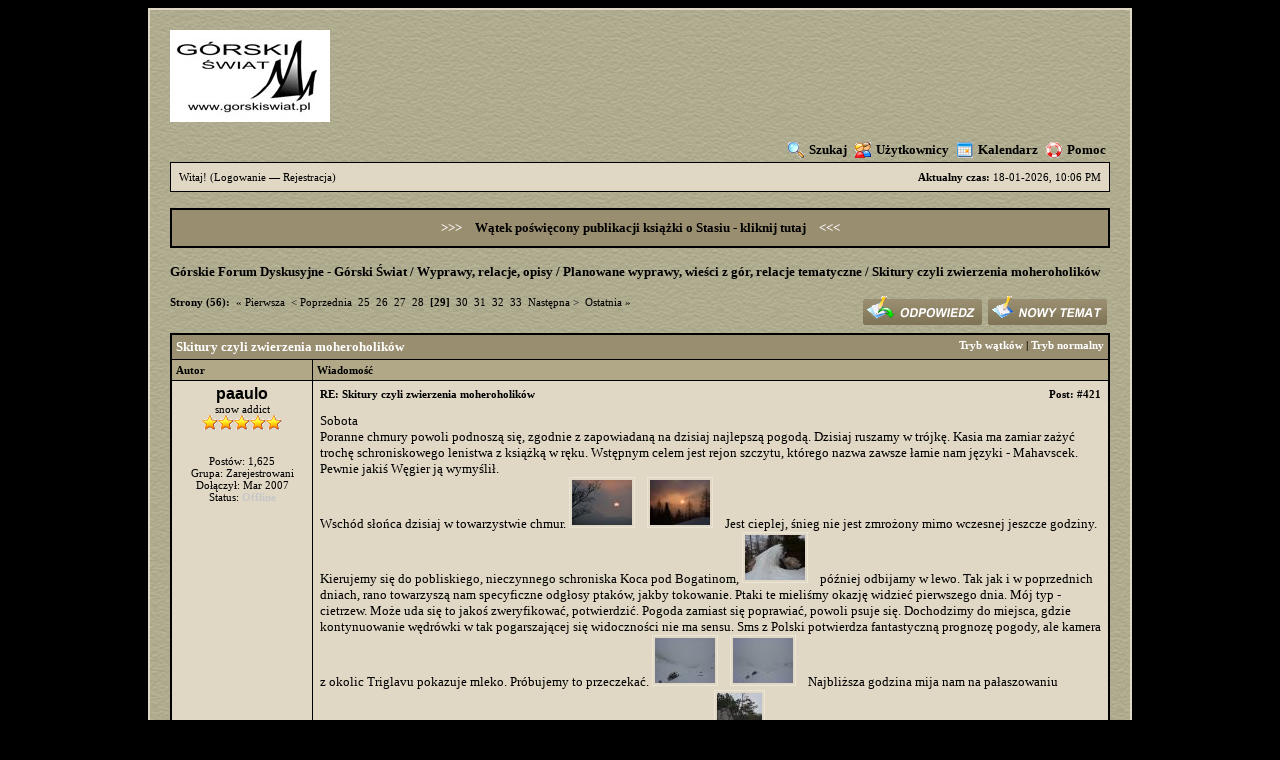

--- FILE ---
content_type: text/html; charset=utf-8
request_url: http://www.gorskiswiat.pl/forum/showthread.php?tid=1741&pid=90969
body_size: 14143
content:
<!DOCTYPE html PUBLIC "-//W3C//DTD XHTML 1.0 Transitional//EN" "http://www.w3.org/TR/xhtml1/DTD/xhtml1-transitional.dtd"><!-- start: showthread -->
<html xml:lang="pl" lang="pl" xmlns="http://www.w3.org/1999/xhtml">
<head>
<title>Skitury czyli zwierzenia moheroholików</title>
<!-- start: headerinclude -->
<link rel="alternate" type="application/rss+xml" title="Ostatnie tematy (RSS 2.0)" href="http://www.gorskiswiat.pl/forum/syndication.php" />
<link rel="alternate" type="application/atom+xml" title="Ostatnie tematy (Atom 1.0)" href="http://www.gorskiswiat.pl/forum/syndication.php?type=atom1.0" />
<meta http-equiv="Content-Type" content="text/html; charset=utf-8" />
<script type="text/javascript" src="http://www.gorskiswiat.pl/forum/jscripts/prototype.lite.js?ver=1212"></script>
<script type="text/javascript" src="http://www.gorskiswiat.pl/forum/jscripts/moo.ajax.js?ver=1212"></script>
<script type="text/javascript" src="http://www.gorskiswiat.pl/forum/jscripts/general.js?ver=1212"></script>
<script type="text/javascript" src="http://www.gorskiswiat.pl/forum/jscripts/popup_menu.js?ver=1212"></script>
<link rel="stylesheet" type="text/css" href="http://www.gorskiswiat.pl/forum/css.php?theme=2" />
<script language="Javascript" type="text/javascript">
<!--
	var my_post_key = 'dfe4cb753b896b8745361261f8cb75fb';
var cookieDomain = "";
	var cookiePath = "/";
	var newpm_prompt = "Otrzymałeś nową Prywatną Wiadomość. Kliknij OK aby ją zobaczyć, lub Anuluj aby ukryć ten komunikat.";
	var deleteevent_confirm = "Czy na pewno chcesz usunąć to wydarzenie?";
	var removeattach_confirm = "Czy na pewno chcesz usunąć zaznaczone załączniki z tego posta?";
	var loading_text = 'Wczytywanie<br />Proszę czekać..';
	var saving_changes = 'Zapisywanie zmian...';
// -->
</script>

<!-- end: headerinclude -->
<script type="text/javascript">
		 var quickdelete_confirm = "Czy na pewno chcesz usunąć ten post?";
</script>
<script type="text/javascript" src="jscripts/thread.js?ver=121"></script>
</head>
<body>
<!-- start: header -->
	<a name="top" id="top"></a>
	<div id="container">
		<div id="header">
			<div class="logo"><a href="http://www.gorskiswiat.pl/forum"><img src="../inne/logo_gs.jpg" alt="Górskie Forum Dyskusyjne - Górski Świat" /></a></div>
<br>
			<div class="menu">
				<ul>
					<li><a href="http://www.gorskiswiat.pl/forum/search.php"><img src="http://www.gorskiswiat.pl/forum/images/toplinks/search.gif" alt="" />Szukaj</a></li>
					<li><a href="http://www.gorskiswiat.pl/forum/memberlist.php"><img src="http://www.gorskiswiat.pl/forum/images/toplinks/memberlist.gif" alt="" />Użytkownicy</a></li>
					<li><a href="http://www.gorskiswiat.pl/forum/calendar.php"><img src="http://www.gorskiswiat.pl/forum/images/toplinks/calendar.gif" alt="" />Kalendarz</a></li>
					<li><a href="http://www.gorskiswiat.pl/forum/misc.php?action=help"><img src="http://www.gorskiswiat.pl/forum/images/toplinks/help.gif" alt="" />Pomoc</a></li>
				</ul>
			</div>
			<hr class="hidden" />
			<div id="panel">
				<!-- start: header_welcomeblock_guest -->
	<span style="float:right;"><strong>Aktualny czas:</strong> 18-01-2026, 10:06 PM</span>
		Witaj! (<a href="http://www.gorskiswiat.pl/forum/member.php?action=login">Logowanie</a> &mdash; <a href="http://www.gorskiswiat.pl/forum/member.php?action=registers">Rejestracja</a>)
<!-- end: header_welcomeblock_guest -->
			</div><br>
<div style="border: 2px solid #000000; background-color: #9A8E70; padding: 10px;">
  <center>
<span style="color: white; font-weight: bold; margin-right: 10px;">&gt;&gt;&gt;</span>    
<span style="color: #000000; font-weight: bold;">
      Wątek poświęcony publikacji książki o Stasiu - 
      <a href="http://www.gorskiswiat.pl/forum/showthread.php?tid=11408" 
         style="color: #000000; font-weight: bold;" 
         onmouseover="this.style.color='#DF531E'" 
         onmouseout="this.style.color='#000000'">
         kliknij tutaj
      </a>
    </span>
<span style="color: white; font-weight: bold; margin-left: 10px;">&lt;&lt;&lt;</span>
  </center>
</div>
		</div>
		<hr class="hidden" />
		<br class="clear" />
		<div id="content">
			
			
			
			
                        <!-- start: nav -->

<div class="navigation">
<!-- start: nav_bit -->
<a href="http://www.gorskiswiat.pl/forum/index.php">Górskie Forum Dyskusyjne - Górski Świat</a><!-- start: nav_sep -->
 / 
<!-- end: nav_sep -->
<!-- end: nav_bit --><!-- start: nav_bit -->
<a href="forumdisplay.php?fid=18">Wyprawy, relacje, opisy</a><!-- start: nav_sep -->
 / 
<!-- end: nav_sep -->
<!-- end: nav_bit --><!-- start: nav_bit -->
<a href="forumdisplay.php?fid=5">Planowane wyprawy, wieści z gór, relacje tematyczne </a>
<!-- end: nav_bit --><!-- start: nav_sep_active -->
 / 
<!-- end: nav_sep_active --><!-- start: nav_bit_active -->
<span class="active">Skitury czyli zwierzenia moheroholików</span>
<!-- end: nav_bit_active -->
</div>
<!-- end: nav -->
			<br class="clear" />
<!-- end: header -->

<div style="float: right; padding-bottom: 4px;">
	<!-- start: showthread_newreply -->
<a href="newreply.php?tid=1741"><img src="images/polish/newreply.gif" alt="Odpowiedz" /></a>&nbsp;
<!-- end: showthread_newreply --><!-- start: showthread_newthread -->
<a href="newthread.php?fid=5"><img src="images/polish/newthread.gif" alt="Napisz temat" /></a>&nbsp;
<!-- end: showthread_newthread -->
</div>
<!-- start: multipage -->
<div><span class="smalltext"><span class="pagenav">Strony (56):</span><!-- start: multipage_start -->
<span class="pagenavbit"><a href="showthread.php?tid=1741&amp;page=1">&laquo; Pierwsza</a></span>
<!-- end: multipage_start --> <!-- start: multipage_prevpage -->
<span class="pagenavbit"><a href="showthread.php?tid=1741&amp;page=28">&lt; Poprzednia</a></span>
<!-- end: multipage_prevpage --> <!-- start: multipage_page -->
 <span class="pagenavbit"><a href="showthread.php?tid=1741&amp;page=25">25</a></span>
<!-- end: multipage_page --><!-- start: multipage_page -->
 <span class="pagenavbit"><a href="showthread.php?tid=1741&amp;page=26">26</a></span>
<!-- end: multipage_page --><!-- start: multipage_page -->
 <span class="pagenavbit"><a href="showthread.php?tid=1741&amp;page=27">27</a></span>
<!-- end: multipage_page --><!-- start: multipage_page -->
 <span class="pagenavbit"><a href="showthread.php?tid=1741&amp;page=28">28</a></span>
<!-- end: multipage_page --><!-- start: multipage_page_current -->
 <span class="pagenavcurrent">[29]</span>
<!-- end: multipage_page_current --><!-- start: multipage_page -->
 <span class="pagenavbit"><a href="showthread.php?tid=1741&amp;page=30">30</a></span>
<!-- end: multipage_page --><!-- start: multipage_page -->
 <span class="pagenavbit"><a href="showthread.php?tid=1741&amp;page=31">31</a></span>
<!-- end: multipage_page --><!-- start: multipage_page -->
 <span class="pagenavbit"><a href="showthread.php?tid=1741&amp;page=32">32</a></span>
<!-- end: multipage_page --><!-- start: multipage_page -->
 <span class="pagenavbit"><a href="showthread.php?tid=1741&amp;page=33">33</a></span>
<!-- end: multipage_page --> <!-- start: multipage_nextpage -->
<span class="pagenavbit"><a href="showthread.php?tid=1741&amp;page=30">Następna &gt;</a></span>
<!-- end: multipage_nextpage --> <!-- start: multipage_end -->
<span class="pagenavbit"><a href="showthread.php?tid=1741&amp;page=56">Ostatnia &raquo;</a></span>
<!-- end: multipage_end --></span></div>
<!-- end: multipage -->
<table border="0" cellspacing="1" cellpadding="4" class="tborder" style="clear: both;">
<tr>
<td class="thead" colspan="2">
	<div style="float: right;">
		<span class="smalltext"><strong><a href="showthread.php?mode=threaded&amp;tid=1741&amp;pid=90969#pid90969">Tryb wątków</a> | <a href="showthread.php?mode=linear&amp;tid=1741&amp;pid=90969#pid90969">Tryb normalny</a></strong></span>
	</div>
	<div>
		<strong> Skitury czyli zwierzenia moheroholików</strong>
	</div>
</td>
</tr>
<tr>
<td class="tcat" width="15%"><span class="smalltext"><strong>Autor</strong></span></td>
<td class="tcat" width="85%"><span class="smalltext"><strong>Wiadomość</strong></span></td>
</tr>
<!-- start: postbit -->
<tr>
<td class="trow1" width="15%" valign="top" style="white-space: nowrap; text-align: center;"><a name="pid89897" id="pid89897"></a>
<!-- start: postbit_author_user -->
<strong><span class="largetext"><a href="member.php?action=profile&amp;uid=147">paaulo</a></span></strong><br />
<span class="smalltext">
	snow addict<br />
	<img src="images/star.gif" border="0" alt="*" /><img src="images/star.gif" border="0" alt="*" /><img src="images/star.gif" border="0" alt="*" /><img src="images/star.gif" border="0" alt="*" /><img src="images/star.gif" border="0" alt="*" /><br />
	<br />
	<br />
	Postów: 1,625<br />
	Grupa: Zarejestrowani<br />
	Dołączył: Mar 2007<br />
	Status: <!-- start: postbit_offline -->
<font color="#C7C7C7"><strong>Offline</strong></font>
<!-- end: postbit_offline --><br />
</span>
<!-- end: postbit_author_user -->
</td>
<td class="trow1" width="85%" valign="top">
<table width="100%">
<tr><td><!-- start: postbit_posturl -->
<div style="float: right; width: auto; vertical-align: top"><span class="smalltext"><strong>Post: <a href="showthread.php?tid=1741&amp;pid=89897#pid89897">#421</a></strong></span></div>
<!-- end: postbit_posturl --><span class="smalltext"><strong> RE: Skitury czyli zwierzenia moheroholików</strong></span>
<br />
<div id="pid_89897">
<p>
Sobota<br />
Poranne chmury powoli podnoszą się, zgodnie z zapowiadaną na dzisiaj najlepszą pogodą. Dzisiaj ruszamy w trójkę. Kasia ma zamiar zażyć trochę schroniskowego lenistwa z książką w ręku. Wstępnym celem jest rejon szczytu, którego nazwa zawsze łamie nam języki - Mahavscek. Pewnie jakiś Węgier ją wymyślił. <br />
Wschód słońca dzisiaj w towarzystwie chmur. <!-- start: postbit_attachments_thumbnails_thumbnail -->
<a href="attachment.php?aid=30831" target="_blank"><img src="attachment.php?thumbnail=30831" class="attachment" alt="" /></a>&nbsp;&nbsp;&nbsp;
<!-- end: postbit_attachments_thumbnails_thumbnail --><!-- start: postbit_attachments_thumbnails_thumbnail -->
<a href="attachment.php?aid=30833" target="_blank"><img src="attachment.php?thumbnail=30833" class="attachment" alt="" /></a>&nbsp;&nbsp;&nbsp;
<!-- end: postbit_attachments_thumbnails_thumbnail --> Jest cieplej, śnieg nie jest zmrożony mimo wczesnej jeszcze godziny. Kierujemy się do pobliskiego, nieczynnego schroniska Koca pod Bogatinom, <!-- start: postbit_attachments_thumbnails_thumbnail -->
<a href="attachment.php?aid=30832" target="_blank"><img src="attachment.php?thumbnail=30832" class="attachment" alt="" /></a>&nbsp;&nbsp;&nbsp;
<!-- end: postbit_attachments_thumbnails_thumbnail --> później odbijamy w lewo. Tak jak i w poprzednich dniach, rano towarzyszą nam specyficzne odgłosy ptaków, jakby tokowanie. Ptaki te mieliśmy okazję widzieć pierwszego dnia. Mój typ - cietrzew. Może uda się to jakoś zweryfikować, potwierdzić. Pogoda zamiast się poprawiać, powoli psuje się. Dochodzimy do miejsca, gdzie kontynuowanie wędrówki w tak pogarszającej się widoczności nie ma sensu. Sms z Polski potwierdza fantastyczną prognozę pogody, ale kamera z okolic Triglavu pokazuje mleko. Próbujemy to przeczekać. <!-- start: postbit_attachments_thumbnails_thumbnail -->
<a href="attachment.php?aid=30834" target="_blank"><img src="attachment.php?thumbnail=30834" class="attachment" alt="" /></a>&nbsp;&nbsp;&nbsp;
<!-- end: postbit_attachments_thumbnails_thumbnail --><!-- start: postbit_attachments_thumbnails_thumbnail -->
<a href="attachment.php?aid=30835" target="_blank"><img src="attachment.php?thumbnail=30835" class="attachment" alt="" /></a>&nbsp;&nbsp;&nbsp;
<!-- end: postbit_attachments_thumbnails_thumbnail --> Najbliższa godzina mija nam na pałaszowaniu kanapek, batonów, na rozglądaniu się po okolicy, a Majce na wspinaniu. <!-- start: postbit_attachments_thumbnails_thumbnail -->
<a href="attachment.php?aid=30836" target="_blank"><img src="attachment.php?thumbnail=30836" class="attachment" alt="" /></a>&nbsp;&nbsp;&nbsp;
<!-- end: postbit_attachments_thumbnails_thumbnail --><br />
Mleko gęstnieje, wracamy. Kontynuowanie zaplanowanej trasy nie ma sensu. Z pomocą gps ustalamy, że żleb powyżej którego siedzimy, prowadzi na dno doliny, do ruin, które mijaliśmy wczoraj. Po wstępnych oględzinach stwierdzamy, że nas puści, nadaje się do zjazdu. Zawsze to ciekawsze niż powrót trasą, którą przyszliśmy. Zjeżdżamy najpierw żlebem, niżej otwartym stokiem. Fajne miejsce. <!-- start: postbit_attachments_thumbnails_thumbnail -->
<a href="attachment.php?aid=30837" target="_blank"><img src="attachment.php?thumbnail=30837" class="attachment" alt="" /></a>&nbsp;&nbsp;&nbsp;
<!-- end: postbit_attachments_thumbnails_thumbnail --><!-- start: postbit_attachments_thumbnails_thumbnail -->
<a href="attachment.php?aid=30838" target="_blank"><img src="attachment.php?thumbnail=30838" class="attachment" alt="" /></a>&nbsp;&nbsp;&nbsp;
<!-- end: postbit_attachments_thumbnails_thumbnail --> Przed nami pogoda jest trochę lepsza i poprawia się. Mahavscek nadal zalany chmurami i tak jeszcze długo pozostanie. Zmieniamy plan, nie wracamy jeszcze do schroniska. Przed nami, na przeciwległym zboczu doliny jest wejście do pięknej śnieżnej kotliny. Wczoraj zastanawialiśmy się czy da się tam wejść. Patrzyliśmy z innej perspektywy, przez co nie było to jednoznaczne. Pogoda poprawiła się jeszcze bardziej. Ruszamy zakosami w górę. <!-- start: postbit_attachments_thumbnails_thumbnail -->
<a href="attachment.php?aid=30839" target="_blank"><img src="attachment.php?thumbnail=30839" class="attachment" alt="" /></a>&nbsp;&nbsp;&nbsp;
<!-- end: postbit_attachments_thumbnails_thumbnail --> <br />
Z progu śnieżnej kotliny mamy piękny widok - za nami dolina z ruinami i żleb, którym zjeżdżaliśmy, <!-- start: postbit_attachments_thumbnails_thumbnail -->
<a href="attachment.php?aid=30840" target="_blank"><img src="attachment.php?thumbnail=30840" class="attachment" alt="" /></a>&nbsp;&nbsp;&nbsp;
<!-- end: postbit_attachments_thumbnails_thumbnail --> <span style="font-size: x-small;">(fot. Radek)</span> przed nami fantastycznie białe kopulaste góry. Za nami chmury, przed nami błękitne niebo. Świecące słońce sprawia, że bez okularów widok rozpościerający się przed nami byłby niemożliwy do podziwiania, oślepiający. Najlepsze jest to, że z daleka wydawało się, że wejdziemy prosto do rozległej doliny. Nie mieliśmy pojęcia o istnieniu tej pięknej kotlinki, która skręcając wprowadza do właściwej doliny. <!-- start: postbit_attachments_thumbnails_thumbnail -->
<a href="attachment.php?aid=30841" target="_blank"><img src="attachment.php?thumbnail=30841" class="attachment" alt="" /></a>&nbsp;&nbsp;&nbsp;
<!-- end: postbit_attachments_thumbnails_thumbnail --><!-- start: postbit_attachments_thumbnails_thumbnail -->
<a href="attachment.php?aid=30842" target="_blank"><img src="attachment.php?thumbnail=30842" class="attachment" alt="" /></a>&nbsp;&nbsp;&nbsp;
<!-- end: postbit_attachments_thumbnails_thumbnail --> Takiej dekoracji nie powstydziłby się żaden tort - miękkie śnieżne kształty, a całość udekorowana delikatnymi zsuwami śniegu. Pięknie! Wchodzimy do właściwej doliny. Przed nami jak na dłoni grań z charakterystyczną płetwą skalną, która tak bardzo przyciągała wzrok ze schroniskowego tarasu. Niestety nie będzie nam dane stanąć na grani. Limit szczęścia na dzisiaj właśnie się wyczerpał. Szybko obniżające swój pułap chmury siadają na grani i okolicznych szczytach. <!-- start: postbit_attachments_thumbnails_thumbnail -->
<a href="attachment.php?aid=30843" target="_blank"><img src="attachment.php?thumbnail=30843" class="attachment" alt="" /></a>&nbsp;&nbsp;&nbsp;
<!-- end: postbit_attachments_thumbnails_thumbnail --> Pokorne w tył zwrot, odklejamy foki, przepinamy buty do zjazdu, kask na głowę i w dół. Przy ruinach jugosłowiańskich fortyfikacji robimy przerwę i kleimy moherowe futrzaki. Foczymy do schroniska znanym nam już szlakiem. <br />
Przed nami niesamowity widok - nisko wiszące czarne chmury odcięte jak nożem od dołu, za nimi góry oświetlone słońcem. Niesamowity kontrast. <!-- start: postbit_attachments_thumbnails_thumbnail -->
<a href="attachment.php?aid=30844" target="_blank"><img src="attachment.php?thumbnail=30844" class="attachment" alt="" /></a>&nbsp;&nbsp;&nbsp;
<!-- end: postbit_attachments_thumbnails_thumbnail --><!-- start: postbit_attachments_thumbnails_thumbnail -->
<a href="attachment.php?aid=30845" target="_blank"><img src="attachment.php?thumbnail=30845" class="attachment" alt="" /></a>&nbsp;&nbsp;&nbsp;
<!-- end: postbit_attachments_thumbnails_thumbnail --> Drogę do schroniska wydłużamy sobie jeszcze o ostatni zjazd naszej "góry treningowej". <!-- start: postbit_attachments_thumbnails_thumbnail -->
<a href="attachment.php?aid=30846" target="_blank"><img src="attachment.php?thumbnail=30846" class="attachment" alt="" /></a>&nbsp;&nbsp;&nbsp;
<!-- end: postbit_attachments_thumbnails_thumbnail --> <br />
Ostatni odcinek do schroniska podchodzimy inną drogą. Schroniska od tej strony jeszcze nie oglądaliśmy. Majka, jak na najmłodszą w grupie przystało lepi bałwana. <!-- start: postbit_attachments_thumbnails_thumbnail -->
<a href="attachment.php?aid=30847" target="_blank"><img src="attachment.php?thumbnail=30847" class="attachment" alt="" /></a>&nbsp;&nbsp;&nbsp;
<!-- end: postbit_attachments_thumbnails_thumbnail --> <br />
Pomimo (a może dzięki) całkowitej zmiany planów, piękny i zaskakujący dzień. <!-- start: postbit_attachments_thumbnails_thumbnail -->
<a href="attachment.php?aid=30848" target="_blank"><img src="attachment.php?thumbnail=30848" class="attachment" alt="" /></a>&nbsp;&nbsp;&nbsp;
<!-- end: postbit_attachments_thumbnails_thumbnail --><br />
W schronisku wita nas Kasia.
</p>
</div>

<br />


<div style="text-align: right; vertical-align: bottom;">


</div>
</td></tr>
</table>
</td>
</tr>
<tr>
<td class="trow1" height="18" style="white-space: nowrap; text-align: center;"><span class="smalltext">30-04-2010 11:14 AM</span></td>
<td class="trow1" width="100%" valign="middle" height="18">
	<table width="100%" border="0" cellpadding="0" cellspacing="0">
	<tr valign="bottom">
		<td align="left" ><span class="smalltext"><!-- start: postbit_find -->
<a href="search.php?action=finduser&amp;uid=147"><img src="images/polish/postbit_find.gif" alt="Znajdź wszystkie posty użytkownika" title="Znajdź wszystkie posty użytkownika" /></a>
<!-- end: postbit_find --></span></td>
		<td align="right"><span class="smalltext"><!-- start: postbit_quote -->
<a href="newreply.php?tid=1741&amp;pid=89897"><img src="images/polish/postbit_quote.gif" alt="Zacytuj ten post w odpowiedzi" title="Zacytuj ten post w odpowiedzi" /></a>
<!-- end: postbit_quote --></span></td>
	</tr>
	</table>
</td>
</tr>
<!-- start: postbit_seperator -->
<tr>
<td class="trow_sep" colspan="2"><img src="images/pixel.gif" height="1" width="1" alt="" /></td>
</tr>
<!-- end: postbit_seperator -->
<!-- end: postbit --><!-- start: postbit -->
<tr>
<td class="trow2" width="15%" valign="top" style="white-space: nowrap; text-align: center;"><a name="pid89996" id="pid89996"></a>
<!-- start: postbit_author_user -->
<strong><span class="largetext"><a href="member.php?action=profile&amp;uid=147">paaulo</a></span></strong><br />
<span class="smalltext">
	snow addict<br />
	<img src="images/star.gif" border="0" alt="*" /><img src="images/star.gif" border="0" alt="*" /><img src="images/star.gif" border="0" alt="*" /><img src="images/star.gif" border="0" alt="*" /><img src="images/star.gif" border="0" alt="*" /><br />
	<br />
	<br />
	Postów: 1,625<br />
	Grupa: Zarejestrowani<br />
	Dołączył: Mar 2007<br />
	Status: <!-- start: postbit_offline -->
<font color="#C7C7C7"><strong>Offline</strong></font>
<!-- end: postbit_offline --><br />
</span>
<!-- end: postbit_author_user -->
</td>
<td class="trow2" width="85%" valign="top">
<table width="100%">
<tr><td><!-- start: postbit_posturl -->
<div style="float: right; width: auto; vertical-align: top"><span class="smalltext"><strong>Post: <a href="showthread.php?tid=1741&amp;pid=89996#pid89996">#422</a></strong></span></div>
<!-- end: postbit_posturl --><span class="smalltext"><strong> RE: Skitury czyli zwierzenia moheroholików</strong></span>
<br />
<div id="pid_89996">
<p>
Niedziela<br />
Jak każdy wyjazd i ten musiał się skończyć. Plecaki spakowane. Dobrze, że zjedliśmy wszystko, mniej będą ciążyć. <br />
Góry żegnają nas śniegiem. Przed schroniskiem dziesięć centymetrów świeżego śniegu i cały czas sypie. <br />
<!-- start: postbit_attachments_thumbnails_thumbnail -->
<a href="attachment.php?aid=30869" target="_blank"><img src="attachment.php?thumbnail=30869" class="attachment" alt="" /></a>&nbsp;&nbsp;&nbsp;
<!-- end: postbit_attachments_thumbnails_thumbnail --> <span style="font-size: x-small;">(fot. Radek)</span> <!-- start: postbit_attachments_thumbnails_thumbnail -->
<a href="attachment.php?aid=30870" target="_blank"><img src="attachment.php?thumbnail=30870" class="attachment" alt="" /></a>&nbsp;&nbsp;&nbsp;
<!-- end: postbit_attachments_thumbnails_thumbnail --> Droga w dół mija zaskakująco sprawnie. Jeszcze przed dziewiątą meldujemy się przy aucie. Padający deszcz i mało śródziemnomorska temperatura znacząco wpływają na szybkość naszych ruchów. Nabieramy wody na późniejsze gotowanie ostatniego liofila. Ruszamy. We wiacie nad jeziorem robimy wykwintne drugie śniadanie <!-- start: postbit_attachments_thumbnails_thumbnail -->
<a href="attachment.php?aid=30871" target="_blank"><img src="attachment.php?thumbnail=30871" class="attachment" alt="" /></a>&nbsp;&nbsp;&nbsp;
<!-- end: postbit_attachments_thumbnails_thumbnail --> z śledzi, mielonki i chrupkiego pieczywa. Że też w domu to tak nie smakuje!<br />
Żegnamy się ze Słowenią. Piękny kraj. Wrócimy tu jeszcze. <br />
<!-- start: postbit_attachments_thumbnails_thumbnail -->
<a href="attachment.php?aid=30872" target="_blank"><img src="attachment.php?thumbnail=30872" class="attachment" alt="" /></a>&nbsp;&nbsp;&nbsp;
<!-- end: postbit_attachments_thumbnails_thumbnail --><br />
<br />
______<br />
<br />
I jeszcze jedna sytuacja, o której zapomniałem, a nie powinna być pominięta. <br />
Pukanie do drzwi. Pani z kuchni, z talerzem ciasta. "Zostało nam, za dużo zrobiłyśmy. Macie ochotę?"<br />
Mieliśmy. <img src="http://www.gorskiswiat.pl/forum/images/smilies/smile.gif" style="vertical-align: middle;" border="0" alt="Smile" title="Smile" />
</p>
</div>

<br />


<div style="text-align: right; vertical-align: bottom;">


</div>
</td></tr>
</table>
</td>
</tr>
<tr>
<td class="trow2" height="18" style="white-space: nowrap; text-align: center;"><span class="smalltext">02-05-2010 06:37 PM</span></td>
<td class="trow2" width="100%" valign="middle" height="18">
	<table width="100%" border="0" cellpadding="0" cellspacing="0">
	<tr valign="bottom">
		<td align="left" ><span class="smalltext"><!-- start: postbit_find -->
<a href="search.php?action=finduser&amp;uid=147"><img src="images/polish/postbit_find.gif" alt="Znajdź wszystkie posty użytkownika" title="Znajdź wszystkie posty użytkownika" /></a>
<!-- end: postbit_find --></span></td>
		<td align="right"><span class="smalltext"><!-- start: postbit_quote -->
<a href="newreply.php?tid=1741&amp;pid=89996"><img src="images/polish/postbit_quote.gif" alt="Zacytuj ten post w odpowiedzi" title="Zacytuj ten post w odpowiedzi" /></a>
<!-- end: postbit_quote --></span></td>
	</tr>
	</table>
</td>
</tr>
<!-- start: postbit_seperator -->
<tr>
<td class="trow_sep" colspan="2"><img src="images/pixel.gif" height="1" width="1" alt="" /></td>
</tr>
<!-- end: postbit_seperator -->
<!-- end: postbit --><!-- start: postbit -->
<tr>
<td class="trow1" width="15%" valign="top" style="white-space: nowrap; text-align: center;"><a name="pid90901" id="pid90901"></a>
<!-- start: postbit_author_user -->
<strong><span class="largetext"><a href="member.php?action=profile&amp;uid=147">paaulo</a></span></strong><br />
<span class="smalltext">
	snow addict<br />
	<img src="images/star.gif" border="0" alt="*" /><img src="images/star.gif" border="0" alt="*" /><img src="images/star.gif" border="0" alt="*" /><img src="images/star.gif" border="0" alt="*" /><img src="images/star.gif" border="0" alt="*" /><br />
	<br />
	<br />
	Postów: 1,625<br />
	Grupa: Zarejestrowani<br />
	Dołączył: Mar 2007<br />
	Status: <!-- start: postbit_offline -->
<font color="#C7C7C7"><strong>Offline</strong></font>
<!-- end: postbit_offline --><br />
</span>
<!-- end: postbit_author_user -->
</td>
<td class="trow1" width="85%" valign="top">
<table width="100%">
<tr><td><!-- start: postbit_posturl -->
<div style="float: right; width: auto; vertical-align: top"><span class="smalltext"><strong>Post: <a href="showthread.php?tid=1741&amp;pid=90901#pid90901">#423</a></strong></span></div>
<!-- end: postbit_posturl --><span class="smalltext"><strong> RE: Skitury czyli zwierzenia moheroholików</strong></span>
<br />
<div id="pid_90901">
<p>
Dwa tygodnie deszczu. Krótkie okno pogodowe w sobotę. I zapowiadany kolejny tydzień koszmarnych opadów. <br />
W piątek późnym wieczorem siadamy do stołu na jadalni w starym Moku. Nasza czwórka plus kilka osób. Wesołe towarzystwo. W nocy chmury ustępują miejsca gwiazdom. To bardzo oczekiwane przez nas potwierdzenie prognoz na dzień jutrzejszy. Podziwiamy gwiazdy w rytm tykającego elektrycznego pasterza.<br />
Ranek wita nas chmurami. <!-- start: postbit_attachments_thumbnails_thumbnail -->
<a href="attachment.php?aid=31155" target="_blank"><img src="attachment.php?thumbnail=31155" class="attachment" alt="" /></a>&nbsp;&nbsp;&nbsp;
<!-- end: postbit_attachments_thumbnails_thumbnail --> Na szczęście bez deszczu. Nad brzegiem Moka, blisko podejścia na próg Czarnego Stawu czeka na nas nagroda - chmury zaczynają się rozwiewać. <!-- start: postbit_attachments_thumbnails_thumbnail -->
<a href="attachment.php?aid=31156" target="_blank"><img src="attachment.php?thumbnail=31156" class="attachment" alt="" /></a>&nbsp;&nbsp;&nbsp;
<!-- end: postbit_attachments_thumbnails_thumbnail --> <br />
Wyłaniają się nieśmiałe plamy błękitu, kontrastujące ze sobą czerń skał i biel śniegu. <!-- start: postbit_attachments_thumbnails_thumbnail -->
<a href="attachment.php?aid=31157" target="_blank"><img src="attachment.php?thumbnail=31157" class="attachment" alt="" /></a>&nbsp;&nbsp;&nbsp;
<!-- end: postbit_attachments_thumbnails_thumbnail --><!-- start: postbit_attachments_thumbnails_thumbnail -->
<a href="attachment.php?aid=31158" target="_blank"><img src="attachment.php?thumbnail=31158" class="attachment" alt="" /></a>&nbsp;&nbsp;&nbsp;
<!-- end: postbit_attachments_thumbnails_thumbnail -->  <br />
Tak, śniegu, przecież po to tu jesteśmy. <br />
Nad Czarnym Stawem zakładamy foki. <!-- start: postbit_attachments_thumbnails_thumbnail -->
<a href="attachment.php?aid=31159" target="_blank"><img src="attachment.php?thumbnail=31159" class="attachment" alt="" /></a>&nbsp;&nbsp;&nbsp;
<!-- end: postbit_attachments_thumbnails_thumbnail --> U podnóża Kazalnicy, przechodzimy po stawie na drugi brzeg. <!-- start: postbit_attachments_thumbnails_thumbnail -->
<a href="attachment.php?aid=31160" target="_blank"><img src="attachment.php?thumbnail=31160" class="attachment" alt="" /></a>&nbsp;&nbsp;&nbsp;
<!-- end: postbit_attachments_thumbnails_thumbnail --><!-- start: postbit_attachments_thumbnails_thumbnail -->
<a href="attachment.php?aid=31161" target="_blank"><img src="attachment.php?thumbnail=31161" class="attachment" alt="" /></a>&nbsp;&nbsp;&nbsp;
<!-- end: postbit_attachments_thumbnails_thumbnail --> Bez nart nie zrobiłbym tego. Podchodzimy na fokach aż do zwężenia stoku. <br />
<!-- start: postbit_attachments_thumbnails_thumbnail -->
<a href="attachment.php?aid=31162" target="_blank"><img src="attachment.php?thumbnail=31162" class="attachment" alt="" /></a>&nbsp;&nbsp;&nbsp;
<!-- end: postbit_attachments_thumbnails_thumbnail --><!-- start: postbit_attachments_thumbnails_thumbnail -->
<a href="attachment.php?aid=31163" target="_blank"><img src="attachment.php?thumbnail=31163" class="attachment" alt="" /></a>&nbsp;&nbsp;&nbsp;
<!-- end: postbit_attachments_thumbnails_thumbnail --> <br />
Przed nami stare lawinisko. Zwały śniegu są na tyle twarde, że wygodniej będzie nam poruszać się pieszo. Narty lądują na plecach, raki zostają w plecaku. <!-- start: postbit_attachments_thumbnails_thumbnail -->
<a href="attachment.php?aid=31164" target="_blank"><img src="attachment.php?thumbnail=31164" class="attachment" alt="" /></a>&nbsp;&nbsp;&nbsp;
<!-- end: postbit_attachments_thumbnails_thumbnail --> Wyżej pogoda często się zmienia - słońce, chmury, słońce, chmury. <!-- start: postbit_attachments_thumbnails_thumbnail -->
<a href="attachment.php?aid=31165" target="_blank"><img src="attachment.php?thumbnail=31165" class="attachment" alt="" /></a>&nbsp;&nbsp;&nbsp;
<!-- end: postbit_attachments_thumbnails_thumbnail --> Podejście grzędą wzdłuż Rysy ciągnie mi się w nieskończoność, męczę się bardziej niż zwykle. <!-- start: postbit_attachments_thumbnails_thumbnail -->
<a href="attachment.php?aid=31166" target="_blank"><img src="attachment.php?thumbnail=31166" class="attachment" alt="" /></a>&nbsp;&nbsp;&nbsp;
<!-- end: postbit_attachments_thumbnails_thumbnail --><!-- start: postbit_attachments_thumbnails_thumbnail -->
<a href="attachment.php?aid=31167" target="_blank"><img src="attachment.php?thumbnail=31167" class="attachment" alt="" /></a>&nbsp;&nbsp;&nbsp;
<!-- end: postbit_attachments_thumbnails_thumbnail --> <br />
Na przełączce pod Rysami delektujemy się widokami, chmury rozwiewają się. <!-- start: postbit_attachments_thumbnails_thumbnail -->
<a href="attachment.php?aid=31168" target="_blank"><img src="attachment.php?thumbnail=31168" class="attachment" alt="" /></a>&nbsp;&nbsp;&nbsp;
<!-- end: postbit_attachments_thumbnails_thumbnail --> Przygotowujemy się do zjazdu. Zostaję u góry z zamiarem robienia zdjęć, zjeżdżam ostatni. Najpierw jadą chłopaki, czekają po przejechaniu kilkudziesięciu metrów. <!-- start: postbit_attachments_thumbnails_thumbnail -->
<a href="attachment.php?aid=31169" target="_blank"><img src="attachment.php?thumbnail=31169" class="attachment" alt="" /></a>&nbsp;&nbsp;&nbsp;
<!-- end: postbit_attachments_thumbnails_thumbnail --> Jadąca jako następna koleżanka ma niestety pecha, przy skręcie przewraca się lecąc w dół stoku. Nie jest w stanie się zatrzymać. Koziołkując pokonuje całą Rysę, znika nam z oczu. Zjeżdżamy do Niej możliwie najszybciej. Zatrzymała się sto metrów poniżej wylotu Rysy. Oprócz niezliczonych siniaków i opuchlizny nic Jej nie jest. Niesamowite szczęście! <br />
Po telefonicznej konsultacji z TOPR i próbie oceny Jej stanu schodzimy samodzielnie do schroniska. <!-- start: postbit_attachments_thumbnails_thumbnail -->
<a href="attachment.php?aid=31171" target="_blank"><img src="attachment.php?thumbnail=31171" class="attachment" alt="" /></a>&nbsp;&nbsp;&nbsp;
<!-- end: postbit_attachments_thumbnails_thumbnail --> Wizyta w dyżurce TOPR i karetką do Zakopanego. <br />
<!-- start: postbit_attachments_thumbnails_thumbnail -->
<a href="attachment.php?aid=31170" target="_blank"><img src="attachment.php?thumbnail=31170" class="attachment" alt="" /></a>&nbsp;&nbsp;&nbsp;
<!-- end: postbit_attachments_thumbnails_thumbnail --><br />
O 17.25 zaczyna padać deszcz. Teraz już może. Cała wycieczka bez kropli deszczu, trudno w to uwierzyć patrząc teraz za okno.
</p>
</div>

<br />


<div style="text-align: right; vertical-align: bottom;">


</div>
</td></tr>
</table>
</td>
</tr>
<tr>
<td class="trow1" height="18" style="white-space: nowrap; text-align: center;"><span class="smalltext">18-05-2010 06:48 PM</span></td>
<td class="trow1" width="100%" valign="middle" height="18">
	<table width="100%" border="0" cellpadding="0" cellspacing="0">
	<tr valign="bottom">
		<td align="left" ><span class="smalltext"><!-- start: postbit_find -->
<a href="search.php?action=finduser&amp;uid=147"><img src="images/polish/postbit_find.gif" alt="Znajdź wszystkie posty użytkownika" title="Znajdź wszystkie posty użytkownika" /></a>
<!-- end: postbit_find --></span></td>
		<td align="right"><span class="smalltext"><!-- start: postbit_quote -->
<a href="newreply.php?tid=1741&amp;pid=90901"><img src="images/polish/postbit_quote.gif" alt="Zacytuj ten post w odpowiedzi" title="Zacytuj ten post w odpowiedzi" /></a>
<!-- end: postbit_quote --></span></td>
	</tr>
	</table>
</td>
</tr>
<!-- start: postbit_seperator -->
<tr>
<td class="trow_sep" colspan="2"><img src="images/pixel.gif" height="1" width="1" alt="" /></td>
</tr>
<!-- end: postbit_seperator -->
<!-- end: postbit --><!-- start: postbit -->
<tr>
<td class="trow2" width="15%" valign="top" style="white-space: nowrap; text-align: center;"><a name="pid90969" id="pid90969"></a>
<!-- start: postbit_author_user -->
<strong><span class="largetext"><a href="member.php?action=profile&amp;uid=346"><font color="#881111"><b>maciek</b></font></a></span></strong><br />
<span class="smalltext">
	Moderator<br />
	<img src="images/star.gif" border="0" alt="*" /><img src="images/star.gif" border="0" alt="*" /><img src="images/star.gif" border="0" alt="*" /><img src="images/star.gif" border="0" alt="*" /><img src="images/star.gif" border="0" alt="*" /><img src="images/star.gif" border="0" alt="*" /><br />
	<br />
	<!-- start: postbit_avatar -->
<img src="./uploads/avatars/avatar_346.jpg" alt="" width="75" height="100" />
<!-- end: postbit_avatar --><br />
	Postów: 3,493<br />
	Grupa: Moderatorzy Forum<br />
	Dołączył: Jan 2008<br />
	Status: <!-- start: postbit_offline -->
<font color="#C7C7C7"><strong>Offline</strong></font>
<!-- end: postbit_offline --><br />
</span>
<!-- end: postbit_author_user -->
</td>
<td class="trow2" width="85%" valign="top">
<table width="100%">
<tr><td><!-- start: postbit_posturl -->
<div style="float: right; width: auto; vertical-align: top"><span class="smalltext"><strong>Post: <a href="showthread.php?tid=1741&amp;pid=90969#pid90969">#424</a></strong></span></div>
<!-- end: postbit_posturl --><span class="smalltext"><strong> RE: Skitury czyli zwierzenia moheroholików</strong></span>
<br />
<div id="pid_90969">
<p>
Piękny finał (choć któż to wie? <img src="http://www.gorskiswiat.pl/forum/images/smilies/biggrin.gif" style="vertical-align: middle;" border="0" alt="Big Grin" title="Big Grin" /> ) sezonu turowego. <img src="http://www.gorskiswiat.pl/forum/images/smilies/smile.gif" style="vertical-align: middle;" border="0" alt="Smile" title="Smile" /><br />
<br />
Dobrze, że pechowa wywrotka nie przyniosła fatalnego zakończenia.<br />
<br />
Dużo ładnych zdjęć (jak zwykle).  <img src="http://www.gorskiswiat.pl/forum/images/smilies/ok.gif" style="vertical-align: middle;" border="0" alt="ok" title="ok" />
</p>
</div>

<br />


<div style="text-align: right; vertical-align: bottom;">


</div>
</td></tr>
</table>
</td>
</tr>
<tr>
<td class="trow2" height="18" style="white-space: nowrap; text-align: center;"><span class="smalltext">20-05-2010 08:47 AM</span></td>
<td class="trow2" width="100%" valign="middle" height="18">
	<table width="100%" border="0" cellpadding="0" cellspacing="0">
	<tr valign="bottom">
		<td align="left" ><span class="smalltext"><!-- start: postbit_find -->
<a href="search.php?action=finduser&amp;uid=346"><img src="images/polish/postbit_find.gif" alt="Znajdź wszystkie posty użytkownika" title="Znajdź wszystkie posty użytkownika" /></a>
<!-- end: postbit_find --></span></td>
		<td align="right"><span class="smalltext"><!-- start: postbit_quote -->
<a href="newreply.php?tid=1741&amp;pid=90969"><img src="images/polish/postbit_quote.gif" alt="Zacytuj ten post w odpowiedzi" title="Zacytuj ten post w odpowiedzi" /></a>
<!-- end: postbit_quote --></span></td>
	</tr>
	</table>
</td>
</tr>
<!-- start: postbit_seperator -->
<tr>
<td class="trow_sep" colspan="2"><img src="images/pixel.gif" height="1" width="1" alt="" /></td>
</tr>
<!-- end: postbit_seperator -->
<!-- end: postbit --><!-- start: postbit -->
<tr>
<td class="trow1" width="15%" valign="top" style="white-space: nowrap; text-align: center;"><a name="pid90972" id="pid90972"></a>
<!-- start: postbit_author_user -->
<strong><span class="largetext"><a href="member.php?action=profile&amp;uid=1178">PiotrekDz</a></span></strong><br />
<span class="smalltext">
	...<br />
	<img src="images/star.gif" border="0" alt="*" /><img src="images/star.gif" border="0" alt="*" /><img src="images/star.gif" border="0" alt="*" /><img src="images/star.gif" border="0" alt="*" /><img src="images/star.gif" border="0" alt="*" /><br />
	<br />
	<!-- start: postbit_avatar -->
<img src="./uploads/avatars/avatar_1178.jpg" alt="" width="76" height="100" />
<!-- end: postbit_avatar --><br />
	Postów: 3,580<br />
	Grupa: Zarejestrowani<br />
	Dołączył: Jan 2010<br />
	Status: <!-- start: postbit_offline -->
<font color="#C7C7C7"><strong>Offline</strong></font>
<!-- end: postbit_offline --><br />
</span>
<!-- end: postbit_author_user -->
</td>
<td class="trow1" width="85%" valign="top">
<table width="100%">
<tr><td><!-- start: postbit_posturl -->
<div style="float: right; width: auto; vertical-align: top"><span class="smalltext"><strong>Post: <a href="showthread.php?tid=1741&amp;pid=90972#pid90972">#425</a></strong></span></div>
<!-- end: postbit_posturl --><span class="smalltext"><strong> RE: Skitury czyli zwierzenia moheroholików</strong></span>
<br />
<div id="pid_90972">
<p>
Trafiliście w tą pogodę świetnie.<img src="http://www.gorskiswiat.pl/forum/images/smilies/ok.gif" style="vertical-align: middle;" border="0" alt="ok" title="ok" />
</p>
</div>

<br />

<!-- start: postbit_signature -->
<hr size="1" width="25%"  align="left" />
Teroz w kazdym domu tranzystory grajom<br />
Lejom wode lejom, ludzi ogłupiajom
<!-- end: postbit_signature -->
<div style="text-align: right; vertical-align: bottom;">


</div>
</td></tr>
</table>
</td>
</tr>
<tr>
<td class="trow1" height="18" style="white-space: nowrap; text-align: center;"><span class="smalltext">20-05-2010 09:26 AM</span></td>
<td class="trow1" width="100%" valign="middle" height="18">
	<table width="100%" border="0" cellpadding="0" cellspacing="0">
	<tr valign="bottom">
		<td align="left" ><span class="smalltext"><!-- start: postbit_www -->
<a href="http://zuziawdrodze.cba.pl" target="_blank"><img src="images/polish/postbit_www.gif" alt="Odwiedź stronę użytkownika" title="Odwiedź stronę użytkownika" /></a>
<!-- end: postbit_www --><!-- start: postbit_find -->
<a href="search.php?action=finduser&amp;uid=1178"><img src="images/polish/postbit_find.gif" alt="Znajdź wszystkie posty użytkownika" title="Znajdź wszystkie posty użytkownika" /></a>
<!-- end: postbit_find --></span></td>
		<td align="right"><span class="smalltext"><!-- start: postbit_quote -->
<a href="newreply.php?tid=1741&amp;pid=90972"><img src="images/polish/postbit_quote.gif" alt="Zacytuj ten post w odpowiedzi" title="Zacytuj ten post w odpowiedzi" /></a>
<!-- end: postbit_quote --></span></td>
	</tr>
	</table>
</td>
</tr>
<!-- start: postbit_seperator -->
<tr>
<td class="trow_sep" colspan="2"><img src="images/pixel.gif" height="1" width="1" alt="" /></td>
</tr>
<!-- end: postbit_seperator -->
<!-- end: postbit --><!-- start: postbit -->
<tr>
<td class="trow2" width="15%" valign="top" style="white-space: nowrap; text-align: center;"><a name="pid90975" id="pid90975"></a>
<!-- start: postbit_author_user -->
<strong><span class="largetext"><a href="member.php?action=profile&amp;uid=571">Mallaidh</a></span></strong><br />
<span class="smalltext">
	<br />
	<img src="images/star.gif" border="0" alt="*" /><img src="images/star.gif" border="0" alt="*" /><img src="images/star.gif" border="0" alt="*" /><img src="images/star.gif" border="0" alt="*" /><img src="images/star.gif" border="0" alt="*" /><br />
	<br />
	<!-- start: postbit_avatar -->
<img src="./uploads/avatars/avatar_571.jpg" alt="" width="100" height="69" />
<!-- end: postbit_avatar --><br />
	Postów: 3,720<br />
	Grupa: Zarejestrowani<br />
	Dołączył: Aug 2008<br />
	Status: <!-- start: postbit_offline -->
<font color="#C7C7C7"><strong>Offline</strong></font>
<!-- end: postbit_offline --><br />
</span>
<!-- end: postbit_author_user -->
</td>
<td class="trow2" width="85%" valign="top">
<table width="100%">
<tr><td><!-- start: postbit_posturl -->
<div style="float: right; width: auto; vertical-align: top"><span class="smalltext"><strong>Post: <a href="showthread.php?tid=1741&amp;pid=90975#pid90975">#426</a></strong></span></div>
<!-- end: postbit_posturl --><span class="smalltext"><strong> RE: Skitury czyli zwierzenia moheroholików</strong></span>
<br />
<div id="pid_90975">
<p>
Dajecie czadu! Szacun! <br />
W lipcu też będziecie zjeżdżać? <br />
Jak zobaczę jakiś płat śniegu w okolicy, ot taki chociaż na 5 metrów, to dam Wam znać <img src="http://www.gorskiswiat.pl/forum/images/smilies/biggrin.gif" style="vertical-align: middle;" border="0" alt="Big Grin" title="Big Grin" />
</p>
</div>

<br />


<div style="text-align: right; vertical-align: bottom;">


</div>
</td></tr>
</table>
</td>
</tr>
<tr>
<td class="trow2" height="18" style="white-space: nowrap; text-align: center;"><span class="smalltext">20-05-2010 09:41 AM</span></td>
<td class="trow2" width="100%" valign="middle" height="18">
	<table width="100%" border="0" cellpadding="0" cellspacing="0">
	<tr valign="bottom">
		<td align="left" ><span class="smalltext"><!-- start: postbit_www -->
<a href="http://picasaweb.google.pl/Maciej11980" target="_blank"><img src="images/polish/postbit_www.gif" alt="Odwiedź stronę użytkownika" title="Odwiedź stronę użytkownika" /></a>
<!-- end: postbit_www --><!-- start: postbit_find -->
<a href="search.php?action=finduser&amp;uid=571"><img src="images/polish/postbit_find.gif" alt="Znajdź wszystkie posty użytkownika" title="Znajdź wszystkie posty użytkownika" /></a>
<!-- end: postbit_find --></span></td>
		<td align="right"><span class="smalltext"><!-- start: postbit_quote -->
<a href="newreply.php?tid=1741&amp;pid=90975"><img src="images/polish/postbit_quote.gif" alt="Zacytuj ten post w odpowiedzi" title="Zacytuj ten post w odpowiedzi" /></a>
<!-- end: postbit_quote --></span></td>
	</tr>
	</table>
</td>
</tr>
<!-- start: postbit_seperator -->
<tr>
<td class="trow_sep" colspan="2"><img src="images/pixel.gif" height="1" width="1" alt="" /></td>
</tr>
<!-- end: postbit_seperator -->
<!-- end: postbit --><!-- start: postbit -->
<tr>
<td class="trow1" width="15%" valign="top" style="white-space: nowrap; text-align: center;"><a name="pid91010" id="pid91010"></a>
<!-- start: postbit_author_user -->
<strong><span class="largetext"><a href="member.php?action=profile&amp;uid=147">paaulo</a></span></strong><br />
<span class="smalltext">
	snow addict<br />
	<img src="images/star.gif" border="0" alt="*" /><img src="images/star.gif" border="0" alt="*" /><img src="images/star.gif" border="0" alt="*" /><img src="images/star.gif" border="0" alt="*" /><img src="images/star.gif" border="0" alt="*" /><br />
	<br />
	<br />
	Postów: 1,625<br />
	Grupa: Zarejestrowani<br />
	Dołączył: Mar 2007<br />
	Status: <!-- start: postbit_offline -->
<font color="#C7C7C7"><strong>Offline</strong></font>
<!-- end: postbit_offline --><br />
</span>
<!-- end: postbit_author_user -->
</td>
<td class="trow1" width="85%" valign="top">
<table width="100%">
<tr><td><!-- start: postbit_posturl -->
<div style="float: right; width: auto; vertical-align: top"><span class="smalltext"><strong>Post: <a href="showthread.php?tid=1741&amp;pid=91010#pid91010">#427</a></strong></span></div>
<!-- end: postbit_posturl --><span class="smalltext"><strong> RE: Skitury czyli zwierzenia moheroholików</strong></span>
<br />
<div id="pid_91010">
<p>
</p>
<div class="quote_header">maciek napisał(a):</div><div class="quote_body">Piękny finał (<u>choć któż to wie?</u> <img src="http://www.gorskiswiat.pl/forum/images/smilies/biggrin.gif" style="vertical-align: middle;" border="0" alt="Big Grin" title="Big Grin" /> ) sezonu turowego.</div>
<p>
Liczę na odpowiedź nr 2. Mam ochotę jeszcze skorzystać ze śniegu. <img src="http://www.gorskiswiat.pl/forum/images/smilies/smile.gif" style="vertical-align: middle;" border="0" alt="Smile" title="Smile" /><br />
</p>
<div class="quote_header">maciek napisał(a):</div><div class="quote_body">Dobrze, że pechowa wywrotka nie przyniosła fatalnego zakończenia.</div>
<p>
Oj tak. Mnóstwo szczęścia.<br />
</p>
<div class="quote_header">maciek napisał(a):</div><div class="quote_body">Dużo ładnych zdjęć (jak zwykle).</div>
<p>
Dziękuję. <img src="http://www.gorskiswiat.pl/forum/images/smilies/smile.gif" style="vertical-align: middle;" border="0" alt="Smile" title="Smile" /><br />
</p>
<div class="quote_header">PiotrekDz napisał(a):</div><div class="quote_body">Trafiliście w tą pogodę świetnie.</div>
<p>
Okno pogodowe było niesamowite. Przy tych prognozach nie mogliśmy zostać w domu.<br />
Jak się dowiedzieliśmy, był to krótkotrwały wyż poprzedzający głęboki układ niskiego ciśnienia.<br />
A niedziela ... cóż, zamiast lenistwa było wypompowywanie wody.<br />
</p>
<div class="quote_header">Malaidh napisał(a):</div><div class="quote_body">W lipcu też będziecie zjeżdżać? </div>
<p>
Długo byś mnie nie musiał namawiać. <img src="http://www.gorskiswiat.pl/forum/images/smilies/wink.gif" style="vertical-align: middle;" border="0" alt="Wink" title="Wink" /><br />
</p>
<div class="quote_header">Mallaidh napisał(a):</div><div class="quote_body">Jak zobaczę jakiś płat śniegu w okolicy, ot taki chociaż na 5 metrów, to dam Wam znać</div>
<p>
5m grubości? <img src="http://www.gorskiswiat.pl/forum/images/smilies/tongue.gif" style="vertical-align: middle;" border="0" alt="Toungue" title="Toungue" />
</p>
</div>

<br />


<div style="text-align: right; vertical-align: bottom;">
<!-- start: postbit_editedby -->
<p class="smalltext">Ten post był ostatnio modyfikowany: 20-05-2010 09:44 PM przez <a href="member.php?action=profile&amp;uid=147">paaulo</a>.</p>


<!-- end: postbit_editedby -->

</div>
</td></tr>
</table>
</td>
</tr>
<tr>
<td class="trow1" height="18" style="white-space: nowrap; text-align: center;"><span class="smalltext">20-05-2010 09:43 PM</span></td>
<td class="trow1" width="100%" valign="middle" height="18">
	<table width="100%" border="0" cellpadding="0" cellspacing="0">
	<tr valign="bottom">
		<td align="left" ><span class="smalltext"><!-- start: postbit_find -->
<a href="search.php?action=finduser&amp;uid=147"><img src="images/polish/postbit_find.gif" alt="Znajdź wszystkie posty użytkownika" title="Znajdź wszystkie posty użytkownika" /></a>
<!-- end: postbit_find --></span></td>
		<td align="right"><span class="smalltext"><!-- start: postbit_quote -->
<a href="newreply.php?tid=1741&amp;pid=91010"><img src="images/polish/postbit_quote.gif" alt="Zacytuj ten post w odpowiedzi" title="Zacytuj ten post w odpowiedzi" /></a>
<!-- end: postbit_quote --></span></td>
	</tr>
	</table>
</td>
</tr>
<!-- start: postbit_seperator -->
<tr>
<td class="trow_sep" colspan="2"><img src="images/pixel.gif" height="1" width="1" alt="" /></td>
</tr>
<!-- end: postbit_seperator -->
<!-- end: postbit --><!-- start: postbit -->
<tr>
<td class="trow2" width="15%" valign="top" style="white-space: nowrap; text-align: center;"><a name="pid91013" id="pid91013"></a>
<!-- start: postbit_author_user -->
<strong><span class="largetext"><a href="member.php?action=profile&amp;uid=35">Sylwester</a></span></strong><br />
<span class="smalltext">
	<br />
	<img src="images/star.gif" border="0" alt="*" /><img src="images/star.gif" border="0" alt="*" /><img src="images/star.gif" border="0" alt="*" /><img src="images/star.gif" border="0" alt="*" /><img src="images/star.gif" border="0" alt="*" /><br />
	<br />
	<!-- start: postbit_avatar -->
<img src="./uploads/avatars/avatar_35.gif" alt="" width="100" height="86" />
<!-- end: postbit_avatar --><br />
	Postów: 5,035<br />
	Grupa: Zarejestrowani<br />
	Dołączył: Aug 2006<br />
	Status: <!-- start: postbit_offline -->
<font color="#C7C7C7"><strong>Offline</strong></font>
<!-- end: postbit_offline --><br />
</span>
<!-- end: postbit_author_user -->
</td>
<td class="trow2" width="85%" valign="top">
<table width="100%">
<tr><td><!-- start: postbit_posturl -->
<div style="float: right; width: auto; vertical-align: top"><span class="smalltext"><strong>Post: <a href="showthread.php?tid=1741&amp;pid=91013#pid91013">#428</a></strong></span></div>
<!-- end: postbit_posturl --><span class="smalltext"><strong> RE: Skitury czyli zwierzenia moheroholików</strong></span>
<br />
<div id="pid_91013">
<p>
z mojego okna widać w Karkonoszach potężne płaty śniegu na północnych stokach Białego Jaru i Śnieżnych Kotłów, chcesz foty, czy jedziesz w ciemno ... pozdrawiam, Kasię również
</p>
</div>

<br />


<div style="text-align: right; vertical-align: bottom;">


</div>
</td></tr>
</table>
</td>
</tr>
<tr>
<td class="trow2" height="18" style="white-space: nowrap; text-align: center;"><span class="smalltext">20-05-2010 09:50 PM</span></td>
<td class="trow2" width="100%" valign="middle" height="18">
	<table width="100%" border="0" cellpadding="0" cellspacing="0">
	<tr valign="bottom">
		<td align="left" ><span class="smalltext"><!-- start: postbit_find -->
<a href="search.php?action=finduser&amp;uid=35"><img src="images/polish/postbit_find.gif" alt="Znajdź wszystkie posty użytkownika" title="Znajdź wszystkie posty użytkownika" /></a>
<!-- end: postbit_find --></span></td>
		<td align="right"><span class="smalltext"><!-- start: postbit_quote -->
<a href="newreply.php?tid=1741&amp;pid=91013"><img src="images/polish/postbit_quote.gif" alt="Zacytuj ten post w odpowiedzi" title="Zacytuj ten post w odpowiedzi" /></a>
<!-- end: postbit_quote --></span></td>
	</tr>
	</table>
</td>
</tr>
<!-- start: postbit_seperator -->
<tr>
<td class="trow_sep" colspan="2"><img src="images/pixel.gif" height="1" width="1" alt="" /></td>
</tr>
<!-- end: postbit_seperator -->
<!-- end: postbit --><!-- start: postbit -->
<tr>
<td class="trow1" width="15%" valign="top" style="white-space: nowrap; text-align: center;"><a name="pid91015" id="pid91015"></a>
<!-- start: postbit_author_user -->
<strong><span class="largetext"><a href="member.php?action=profile&amp;uid=1178">PiotrekDz</a></span></strong><br />
<span class="smalltext">
	...<br />
	<img src="images/star.gif" border="0" alt="*" /><img src="images/star.gif" border="0" alt="*" /><img src="images/star.gif" border="0" alt="*" /><img src="images/star.gif" border="0" alt="*" /><img src="images/star.gif" border="0" alt="*" /><br />
	<br />
	<!-- start: postbit_avatar -->
<img src="./uploads/avatars/avatar_1178.jpg" alt="" width="76" height="100" />
<!-- end: postbit_avatar --><br />
	Postów: 3,580<br />
	Grupa: Zarejestrowani<br />
	Dołączył: Jan 2010<br />
	Status: <!-- start: postbit_offline -->
<font color="#C7C7C7"><strong>Offline</strong></font>
<!-- end: postbit_offline --><br />
</span>
<!-- end: postbit_author_user -->
</td>
<td class="trow1" width="85%" valign="top">
<table width="100%">
<tr><td><!-- start: postbit_posturl -->
<div style="float: right; width: auto; vertical-align: top"><span class="smalltext"><strong>Post: <a href="showthread.php?tid=1741&amp;pid=91015#pid91015">#429</a></strong></span></div>
<!-- end: postbit_posturl --><span class="smalltext"><strong> RE: Skitury czyli zwierzenia moheroholików</strong></span>
<br />
<div id="pid_91015">
<p>
</p>
<div class="quote_header">paaulo napisał(a):</div><div class="quote_body"></p>
<div class="quote_header">PiotrekDz napisał(a):</div><div class="quote_body">Trafiliście w tą pogodę świetnie.</div>
<p>
Okno pogodowe było niesamowite. Przy tych prognozach nie mogliśmy zostać w domu.<br />
Jak się dowiedzieliśmy, był to krótkotrwały wyż poprzedzający głęboki układ niskiego ciśnienia.<br />
A niedziela ... cóż, zamiast lenistwa było wypompowywanie wody.</div>
<p>
No to nie zły kontrast.
</p>
</div>

<br />

<!-- start: postbit_signature -->
<hr size="1" width="25%"  align="left" />
Teroz w kazdym domu tranzystory grajom<br />
Lejom wode lejom, ludzi ogłupiajom
<!-- end: postbit_signature -->
<div style="text-align: right; vertical-align: bottom;">


</div>
</td></tr>
</table>
</td>
</tr>
<tr>
<td class="trow1" height="18" style="white-space: nowrap; text-align: center;"><span class="smalltext">20-05-2010 09:52 PM</span></td>
<td class="trow1" width="100%" valign="middle" height="18">
	<table width="100%" border="0" cellpadding="0" cellspacing="0">
	<tr valign="bottom">
		<td align="left" ><span class="smalltext"><!-- start: postbit_www -->
<a href="http://zuziawdrodze.cba.pl" target="_blank"><img src="images/polish/postbit_www.gif" alt="Odwiedź stronę użytkownika" title="Odwiedź stronę użytkownika" /></a>
<!-- end: postbit_www --><!-- start: postbit_find -->
<a href="search.php?action=finduser&amp;uid=1178"><img src="images/polish/postbit_find.gif" alt="Znajdź wszystkie posty użytkownika" title="Znajdź wszystkie posty użytkownika" /></a>
<!-- end: postbit_find --></span></td>
		<td align="right"><span class="smalltext"><!-- start: postbit_quote -->
<a href="newreply.php?tid=1741&amp;pid=91015"><img src="images/polish/postbit_quote.gif" alt="Zacytuj ten post w odpowiedzi" title="Zacytuj ten post w odpowiedzi" /></a>
<!-- end: postbit_quote --></span></td>
	</tr>
	</table>
</td>
</tr>
<!-- start: postbit_seperator -->
<tr>
<td class="trow_sep" colspan="2"><img src="images/pixel.gif" height="1" width="1" alt="" /></td>
</tr>
<!-- end: postbit_seperator -->
<!-- end: postbit --><!-- start: postbit -->
<tr>
<td class="trow2" width="15%" valign="top" style="white-space: nowrap; text-align: center;"><a name="pid91042" id="pid91042"></a>
<!-- start: postbit_author_user -->
<strong><span class="largetext"><a href="member.php?action=profile&amp;uid=147">paaulo</a></span></strong><br />
<span class="smalltext">
	snow addict<br />
	<img src="images/star.gif" border="0" alt="*" /><img src="images/star.gif" border="0" alt="*" /><img src="images/star.gif" border="0" alt="*" /><img src="images/star.gif" border="0" alt="*" /><img src="images/star.gif" border="0" alt="*" /><br />
	<br />
	<br />
	Postów: 1,625<br />
	Grupa: Zarejestrowani<br />
	Dołączył: Mar 2007<br />
	Status: <!-- start: postbit_offline -->
<font color="#C7C7C7"><strong>Offline</strong></font>
<!-- end: postbit_offline --><br />
</span>
<!-- end: postbit_author_user -->
</td>
<td class="trow2" width="85%" valign="top">
<table width="100%">
<tr><td><!-- start: postbit_posturl -->
<div style="float: right; width: auto; vertical-align: top"><span class="smalltext"><strong>Post: <a href="showthread.php?tid=1741&amp;pid=91042#pid91042">#430</a></strong></span></div>
<!-- end: postbit_posturl --><span class="smalltext"><strong> RE: Skitury czyli zwierzenia moheroholików</strong></span>
<br />
<div id="pid_91042">
<p>
</p>
<div class="quote_header">Sylwester napisał(a):</div><div class="quote_body">z mojego okna widać w Karkonoszach potężne płaty śniegu na północnych stokach Białego Jaru i Śnieżnych Kotłów, chcesz foty, czy jedziesz w ciemno ... pozdrawiam, Kasię również</div>
<p>
Za zjazdy w Śnieżnych Kotłach, rejonie Samotni gonią filance z tego co wiem. Także pozostaje nam spotkanie czysto towarzyskie (z Walońskim).<br />
Pozdrawiamy.
</p>
</div>

<br />


<div style="text-align: right; vertical-align: bottom;">


</div>
</td></tr>
</table>
</td>
</tr>
<tr>
<td class="trow2" height="18" style="white-space: nowrap; text-align: center;"><span class="smalltext">21-05-2010 12:21 PM</span></td>
<td class="trow2" width="100%" valign="middle" height="18">
	<table width="100%" border="0" cellpadding="0" cellspacing="0">
	<tr valign="bottom">
		<td align="left" ><span class="smalltext"><!-- start: postbit_find -->
<a href="search.php?action=finduser&amp;uid=147"><img src="images/polish/postbit_find.gif" alt="Znajdź wszystkie posty użytkownika" title="Znajdź wszystkie posty użytkownika" /></a>
<!-- end: postbit_find --></span></td>
		<td align="right"><span class="smalltext"><!-- start: postbit_quote -->
<a href="newreply.php?tid=1741&amp;pid=91042"><img src="images/polish/postbit_quote.gif" alt="Zacytuj ten post w odpowiedzi" title="Zacytuj ten post w odpowiedzi" /></a>
<!-- end: postbit_quote --></span></td>
	</tr>
	</table>
</td>
</tr>
<!-- start: postbit_seperator -->
<tr>
<td class="trow_sep" colspan="2"><img src="images/pixel.gif" height="1" width="1" alt="" /></td>
</tr>
<!-- end: postbit_seperator -->
<!-- end: postbit --><!-- start: postbit -->
<tr>
<td class="trow1" width="15%" valign="top" style="white-space: nowrap; text-align: center;"><a name="pid91044" id="pid91044"></a>
<!-- start: postbit_author_user -->
<strong><span class="largetext"><a href="member.php?action=profile&amp;uid=35">Sylwester</a></span></strong><br />
<span class="smalltext">
	<br />
	<img src="images/star.gif" border="0" alt="*" /><img src="images/star.gif" border="0" alt="*" /><img src="images/star.gif" border="0" alt="*" /><img src="images/star.gif" border="0" alt="*" /><img src="images/star.gif" border="0" alt="*" /><br />
	<br />
	<!-- start: postbit_avatar -->
<img src="./uploads/avatars/avatar_35.gif" alt="" width="100" height="86" />
<!-- end: postbit_avatar --><br />
	Postów: 5,035<br />
	Grupa: Zarejestrowani<br />
	Dołączył: Aug 2006<br />
	Status: <!-- start: postbit_offline -->
<font color="#C7C7C7"><strong>Offline</strong></font>
<!-- end: postbit_offline --><br />
</span>
<!-- end: postbit_author_user -->
</td>
<td class="trow1" width="85%" valign="top">
<table width="100%">
<tr><td><!-- start: postbit_posturl -->
<div style="float: right; width: auto; vertical-align: top"><span class="smalltext"><strong>Post: <a href="showthread.php?tid=1741&amp;pid=91044#pid91044">#431</a></strong></span></div>
<!-- end: postbit_posturl --><span class="smalltext"><strong> RE: Skitury czyli zwierzenia moheroholików</strong></span>
<br />
<div id="pid_91044">
<p>
zapraszam na walońskie, choć przeciez nie tylko  - zapraszamy serdecznie
</p>
</div>

<br />


<div style="text-align: right; vertical-align: bottom;">


</div>
</td></tr>
</table>
</td>
</tr>
<tr>
<td class="trow1" height="18" style="white-space: nowrap; text-align: center;"><span class="smalltext">21-05-2010 03:27 PM</span></td>
<td class="trow1" width="100%" valign="middle" height="18">
	<table width="100%" border="0" cellpadding="0" cellspacing="0">
	<tr valign="bottom">
		<td align="left" ><span class="smalltext"><!-- start: postbit_find -->
<a href="search.php?action=finduser&amp;uid=35"><img src="images/polish/postbit_find.gif" alt="Znajdź wszystkie posty użytkownika" title="Znajdź wszystkie posty użytkownika" /></a>
<!-- end: postbit_find --></span></td>
		<td align="right"><span class="smalltext"><!-- start: postbit_quote -->
<a href="newreply.php?tid=1741&amp;pid=91044"><img src="images/polish/postbit_quote.gif" alt="Zacytuj ten post w odpowiedzi" title="Zacytuj ten post w odpowiedzi" /></a>
<!-- end: postbit_quote --></span></td>
	</tr>
	</table>
</td>
</tr>
<!-- start: postbit_seperator -->
<tr>
<td class="trow_sep" colspan="2"><img src="images/pixel.gif" height="1" width="1" alt="" /></td>
</tr>
<!-- end: postbit_seperator -->
<!-- end: postbit --><!-- start: postbit -->
<tr>
<td class="trow2" width="15%" valign="top" style="white-space: nowrap; text-align: center;"><a name="pid91513" id="pid91513"></a>
<!-- start: postbit_author_user -->
<strong><span class="largetext"><a href="member.php?action=profile&amp;uid=147">paaulo</a></span></strong><br />
<span class="smalltext">
	snow addict<br />
	<img src="images/star.gif" border="0" alt="*" /><img src="images/star.gif" border="0" alt="*" /><img src="images/star.gif" border="0" alt="*" /><img src="images/star.gif" border="0" alt="*" /><img src="images/star.gif" border="0" alt="*" /><br />
	<br />
	<br />
	Postów: 1,625<br />
	Grupa: Zarejestrowani<br />
	Dołączył: Mar 2007<br />
	Status: <!-- start: postbit_offline -->
<font color="#C7C7C7"><strong>Offline</strong></font>
<!-- end: postbit_offline --><br />
</span>
<!-- end: postbit_author_user -->
</td>
<td class="trow2" width="85%" valign="top">
<table width="100%">
<tr><td><!-- start: postbit_posturl -->
<div style="float: right; width: auto; vertical-align: top"><span class="smalltext"><strong>Post: <a href="showthread.php?tid=1741&amp;pid=91513#pid91513">#432</a></strong></span></div>
<!-- end: postbit_posturl --><span class="smalltext"><strong> RE: Skitury czyli zwierzenia moheroholików</strong></span>
<br />
<div id="pid_91513">
<p>
W sobotę rano spotykamy Łukasza z ekipą. Spaleni na różowo wróżą niezłą pogodę. Oni pieszo na Halę, my kulturalnie kolejką. Kasprowy zalany mgłą. Łukasz znajomości musi mieć, bo chmury rozwiewają się i odsłania się wierzchołek Świnicy, a następnie wszystko dookoła. <!-- start: postbit_attachments_thumbnails_thumbnail -->
<a href="attachment.php?aid=31398" target="_blank"><img src="attachment.php?thumbnail=31398" class="attachment" alt="" /></a>&nbsp;&nbsp;&nbsp;
<!-- end: postbit_attachments_thumbnails_thumbnail --> <!-- start: postbit_attachments_thumbnails_thumbnail -->
<a href="attachment.php?aid=31399" target="_blank"><img src="attachment.php?thumbnail=31399" class="attachment" alt="" /></a>&nbsp;&nbsp;&nbsp;
<!-- end: postbit_attachments_thumbnails_thumbnail --><br />
Grzech nie skorzystać ze słońca, przyspieszamy kroku mijając kolejne wycieczki. Jakby słońca było mało, na dokładkę mamy efekt halo. <!-- start: postbit_attachments_thumbnails_thumbnail -->
<a href="attachment.php?aid=31400" target="_blank"><img src="attachment.php?thumbnail=31400" class="attachment" alt="" /></a>&nbsp;&nbsp;&nbsp;
<!-- end: postbit_attachments_thumbnails_thumbnail --> Za Liliowym Łukasz musiał nagrzeszyć, Gąsienicową zalewają chmury. <!-- start: postbit_attachments_thumbnails_thumbnail -->
<a href="attachment.php?aid=31401" target="_blank"><img src="attachment.php?thumbnail=31401" class="attachment" alt="" /></a>&nbsp;&nbsp;&nbsp;
<!-- end: postbit_attachments_thumbnails_thumbnail --> <br />
W mleku mijamy Skrajną Przełęcz idąc w stronę Świnickiej Przełęczy. Na Świnickiej śniadanko, połączone z naiwnym oczekiwaniem na lepszą widoczność. Poprawa pogody nie nadchodzi. Wpinamy narty, jak na koniec maja przystało. Zjeżdżamy. Naszymi śladami podąża beznartny Krzysiek. W kotle pod Świnicką P. widoczność siada jeszcze bardziej. <!-- start: postbit_attachments_thumbnails_thumbnail -->
<a href="attachment.php?aid=31402" target="_blank"><img src="attachment.php?thumbnail=31402" class="attachment" alt="" /></a>&nbsp;&nbsp;&nbsp;
<!-- end: postbit_attachments_thumbnails_thumbnail --> Po uczciwym kolejnym śniadaniu. Po omacku szukamy drogi na Karb. Początkowo na nartach, później pieszo wśród głazów. <!-- start: postbit_attachments_thumbnails_thumbnail -->
<a href="attachment.php?aid=31403" target="_blank"><img src="attachment.php?thumbnail=31403" class="attachment" alt="" /></a>&nbsp;&nbsp;&nbsp;
<!-- end: postbit_attachments_thumbnails_thumbnail --> Gps ułatwia orientację w tym mleku (nie 3.2% jak ze sklepu, tylko takie prawdziwe, od krowy). Znajdujemy szlak prowadzący na Karb. Na przełęczy trzecie już śniadanie. Z Karbu schodzimy żlebem kilka metrów po kamieniach. Niżej leży śnieg. Wpinamy narty i w dół do Czarnego Stawu. Dwa razy musimy odpiąć narty, żeby ominąć prożek i pas kamieni. Zjeżdżamy do samego stawu. Zaczyna padać deszcz. Zgodnie ustalamy, że ławka przy Murowańcu kusi bardziej niż deszcz na Zawracie. Wracamy do schroniska. Po zjedzeniu kolejnego śniadania schodzimy do Kuźnic przez zieloną i pachnącą Jaworzynkę. <!-- start: postbit_attachments_thumbnails_thumbnail -->
<a href="attachment.php?aid=31404" target="_blank"><img src="attachment.php?thumbnail=31404" class="attachment" alt="" /></a>&nbsp;&nbsp;&nbsp;
<!-- end: postbit_attachments_thumbnails_thumbnail --> Przy samochodzie uprawiamy ekstremalne przebieranie się w deszczu na bosaka. Ciepłym samochodem wracamy do domu, gdzie ku naszemu zaskoczeniu nie czeka śniadanie, tylko obiad.
</p>
</div>

<br />


<div style="text-align: right; vertical-align: bottom;">


</div>
</td></tr>
</table>
</td>
</tr>
<tr>
<td class="trow2" height="18" style="white-space: nowrap; text-align: center;"><span class="smalltext">31-05-2010 01:45 PM</span></td>
<td class="trow2" width="100%" valign="middle" height="18">
	<table width="100%" border="0" cellpadding="0" cellspacing="0">
	<tr valign="bottom">
		<td align="left" ><span class="smalltext"><!-- start: postbit_find -->
<a href="search.php?action=finduser&amp;uid=147"><img src="images/polish/postbit_find.gif" alt="Znajdź wszystkie posty użytkownika" title="Znajdź wszystkie posty użytkownika" /></a>
<!-- end: postbit_find --></span></td>
		<td align="right"><span class="smalltext"><!-- start: postbit_quote -->
<a href="newreply.php?tid=1741&amp;pid=91513"><img src="images/polish/postbit_quote.gif" alt="Zacytuj ten post w odpowiedzi" title="Zacytuj ten post w odpowiedzi" /></a>
<!-- end: postbit_quote --></span></td>
	</tr>
	</table>
</td>
</tr>
<!-- start: postbit_seperator -->
<tr>
<td class="trow_sep" colspan="2"><img src="images/pixel.gif" height="1" width="1" alt="" /></td>
</tr>
<!-- end: postbit_seperator -->
<!-- end: postbit --><!-- start: postbit -->
<tr>
<td class="trow1" width="15%" valign="top" style="white-space: nowrap; text-align: center;"><a name="pid91515" id="pid91515"></a>
<!-- start: postbit_author_user -->
<strong><span class="largetext"><a href="member.php?action=profile&amp;uid=121">KasiaA</a></span></strong><br />
<span class="smalltext">
	KrakowiankA<br />
	<img src="images/star.gif" border="0" alt="*" /><img src="images/star.gif" border="0" alt="*" /><img src="images/star.gif" border="0" alt="*" /><img src="images/star.gif" border="0" alt="*" /><img src="images/star.gif" border="0" alt="*" /><br />
	<br />
	<br />
	Postów: 1,329<br />
	Grupa: Zarejestrowani<br />
	Dołączył: Jan 2007<br />
	Status: <!-- start: postbit_offline -->
<font color="#C7C7C7"><strong>Offline</strong></font>
<!-- end: postbit_offline --><br />
</span>
<!-- end: postbit_author_user -->
</td>
<td class="trow1" width="85%" valign="top">
<table width="100%">
<tr><td><!-- start: postbit_posturl -->
<div style="float: right; width: auto; vertical-align: top"><span class="smalltext"><strong>Post: <a href="showthread.php?tid=1741&amp;pid=91515#pid91515">#433</a></strong></span></div>
<!-- end: postbit_posturl --><span class="smalltext"><strong> RE: Skitury czyli zwierzenia moheroholików</strong></span>
<br />
<div id="pid_91515">
<p>
Ja też miałam wkład w tą wycieczkę <img src="http://www.gorskiswiat.pl/forum/images/smilies/smile.gif" style="vertical-align: middle;" border="0" alt="Smile" title="Smile" /> Na WSZYSTKIE śniadania zrobiłam kanapki <img src="http://www.gorskiswiat.pl/forum/images/smilies/wink.gif" style="vertical-align: middle;" border="0" alt="Wink" title="Wink" />
</p>
</div>

<br />

<!-- start: postbit_signature -->
<hr size="1" width="25%"  align="left" />
"[Tatry]...Przeto stałyście się marzeniem, tęsknotą ludzi spragnionych modlitwy bezsłownej i słońca"
<!-- end: postbit_signature -->
<div style="text-align: right; vertical-align: bottom;">


</div>
</td></tr>
</table>
</td>
</tr>
<tr>
<td class="trow1" height="18" style="white-space: nowrap; text-align: center;"><span class="smalltext">31-05-2010 02:08 PM</span></td>
<td class="trow1" width="100%" valign="middle" height="18">
	<table width="100%" border="0" cellpadding="0" cellspacing="0">
	<tr valign="bottom">
		<td align="left" ><span class="smalltext"><!-- start: postbit_find -->
<a href="search.php?action=finduser&amp;uid=121"><img src="images/polish/postbit_find.gif" alt="Znajdź wszystkie posty użytkownika" title="Znajdź wszystkie posty użytkownika" /></a>
<!-- end: postbit_find --></span></td>
		<td align="right"><span class="smalltext"><!-- start: postbit_quote -->
<a href="newreply.php?tid=1741&amp;pid=91515"><img src="images/polish/postbit_quote.gif" alt="Zacytuj ten post w odpowiedzi" title="Zacytuj ten post w odpowiedzi" /></a>
<!-- end: postbit_quote --></span></td>
	</tr>
	</table>
</td>
</tr>
<!-- start: postbit_seperator -->
<tr>
<td class="trow_sep" colspan="2"><img src="images/pixel.gif" height="1" width="1" alt="" /></td>
</tr>
<!-- end: postbit_seperator -->
<!-- end: postbit --><!-- start: postbit -->
<tr>
<td class="trow2" width="15%" valign="top" style="white-space: nowrap; text-align: center;"><a name="pid91516" id="pid91516"></a>
<!-- start: postbit_author_user -->
<strong><span class="largetext"><a href="member.php?action=profile&amp;uid=147">paaulo</a></span></strong><br />
<span class="smalltext">
	snow addict<br />
	<img src="images/star.gif" border="0" alt="*" /><img src="images/star.gif" border="0" alt="*" /><img src="images/star.gif" border="0" alt="*" /><img src="images/star.gif" border="0" alt="*" /><img src="images/star.gif" border="0" alt="*" /><br />
	<br />
	<br />
	Postów: 1,625<br />
	Grupa: Zarejestrowani<br />
	Dołączył: Mar 2007<br />
	Status: <!-- start: postbit_offline -->
<font color="#C7C7C7"><strong>Offline</strong></font>
<!-- end: postbit_offline --><br />
</span>
<!-- end: postbit_author_user -->
</td>
<td class="trow2" width="85%" valign="top">
<table width="100%">
<tr><td><!-- start: postbit_posturl -->
<div style="float: right; width: auto; vertical-align: top"><span class="smalltext"><strong>Post: <a href="showthread.php?tid=1741&amp;pid=91516#pid91516">#434</a></strong></span></div>
<!-- end: postbit_posturl --><span class="smalltext"><strong> RE: Skitury czyli zwierzenia moheroholików</strong></span>
<br />
<div id="pid_91516">
<p>
</p>
<div class="quote_header">KasiaA napisał(a):</div><div class="quote_body">Na WSZYSTKIE śniadania zrobiłam kanapki</div>
<p>
Re-we-la-cja!<br />
Sam nigdy nie dałbym tylu składników do jednej kanapki. <img src="http://www.gorskiswiat.pl/forum/images/smilies/smile.gif" style="vertical-align: middle;" border="0" alt="Smile" title="Smile" />
</p>
</div>

<br />


<div style="text-align: right; vertical-align: bottom;">


</div>
</td></tr>
</table>
</td>
</tr>
<tr>
<td class="trow2" height="18" style="white-space: nowrap; text-align: center;"><span class="smalltext">31-05-2010 02:12 PM</span></td>
<td class="trow2" width="100%" valign="middle" height="18">
	<table width="100%" border="0" cellpadding="0" cellspacing="0">
	<tr valign="bottom">
		<td align="left" ><span class="smalltext"><!-- start: postbit_find -->
<a href="search.php?action=finduser&amp;uid=147"><img src="images/polish/postbit_find.gif" alt="Znajdź wszystkie posty użytkownika" title="Znajdź wszystkie posty użytkownika" /></a>
<!-- end: postbit_find --></span></td>
		<td align="right"><span class="smalltext"><!-- start: postbit_quote -->
<a href="newreply.php?tid=1741&amp;pid=91516"><img src="images/polish/postbit_quote.gif" alt="Zacytuj ten post w odpowiedzi" title="Zacytuj ten post w odpowiedzi" /></a>
<!-- end: postbit_quote --></span></td>
	</tr>
	</table>
</td>
</tr>
<!-- start: postbit_seperator -->
<tr>
<td class="trow_sep" colspan="2"><img src="images/pixel.gif" height="1" width="1" alt="" /></td>
</tr>
<!-- end: postbit_seperator -->
<!-- end: postbit --><!-- start: postbit -->
<tr>
<td class="trow1" width="15%" valign="top" style="white-space: nowrap; text-align: center;"><a name="pid92015" id="pid92015"></a>
<!-- start: postbit_author_user -->
<strong><span class="largetext"><a href="member.php?action=profile&amp;uid=147">paaulo</a></span></strong><br />
<span class="smalltext">
	snow addict<br />
	<img src="images/star.gif" border="0" alt="*" /><img src="images/star.gif" border="0" alt="*" /><img src="images/star.gif" border="0" alt="*" /><img src="images/star.gif" border="0" alt="*" /><img src="images/star.gif" border="0" alt="*" /><br />
	<br />
	<br />
	Postów: 1,625<br />
	Grupa: Zarejestrowani<br />
	Dołączył: Mar 2007<br />
	Status: <!-- start: postbit_offline -->
<font color="#C7C7C7"><strong>Offline</strong></font>
<!-- end: postbit_offline --><br />
</span>
<!-- end: postbit_author_user -->
</td>
<td class="trow1" width="85%" valign="top">
<table width="100%">
<tr><td><!-- start: postbit_posturl -->
<div style="float: right; width: auto; vertical-align: top"><span class="smalltext"><strong>Post: <a href="showthread.php?tid=1741&amp;pid=92015#pid92015">#435</a></strong></span></div>
<!-- end: postbit_posturl --><span class="smalltext"><strong> RE: Skitury czyli zwierzenia moheroholików</strong></span>
<br />
<div id="pid_92015">
<p>
Bezchmurne niebo oglądane z parkingu u wylotu doliny Kieżmarskiej w sobotę rano to dobry widok. <br />
W czwórkę wędrujemy przez pusty i pachnący wilgocią las. Przy schronisku dogania nas piąty element tej jakże zróżnicowanej pieszo-skiturowej grupy. <!-- start: postbit_attachments_thumbnails_thumbnail -->
<a href="attachment.php?aid=31546" target="_blank"><img src="attachment.php?thumbnail=31546" class="attachment" alt="" /></a>&nbsp;&nbsp;&nbsp;
<!-- end: postbit_attachments_thumbnails_thumbnail --> <br />
Dziewczyny zostają przy schronisku, będą uprawiać opalanie wysokogórskie. My w górę. Najpierw w akompaniamencie siarczystych słowiańskich komplementów ku chwale trzymetrowej kosówki (my z nartami przy plecaku), a dalej skalistą grzędą na próg Dzikiej Doliny. <!-- start: postbit_attachments_thumbnails_thumbnail -->
<a href="attachment.php?aid=31547" target="_blank"><img src="attachment.php?thumbnail=31547" class="attachment" alt="" /></a>&nbsp;&nbsp;&nbsp;
<!-- end: postbit_attachments_thumbnails_thumbnail --> <!-- start: postbit_attachments_thumbnails_thumbnail -->
<a href="attachment.php?aid=31548" target="_blank"><img src="attachment.php?thumbnail=31548" class="attachment" alt="" /></a>&nbsp;&nbsp;&nbsp;
<!-- end: postbit_attachments_thumbnails_thumbnail --> Przejście progu w butach skiturowych ma w sobie element akrobatyki.<br />
W końcu odpoczywamy. Ogromna wanta na progu doliny idealnie się do tego nadaje. Wypowiedziane tam znienacka pytanie "to co, otwieramy to piwo?" brzmi prawie jak oświadczyny. Granat nieba, biel śniegu, tylko siły brak. Śniegu w dolinie nie brakuje. <!-- start: postbit_attachments_thumbnails_thumbnail -->
<a href="attachment.php?aid=31549" target="_blank"><img src="attachment.php?thumbnail=31549" class="attachment" alt="" /></a>&nbsp;&nbsp;&nbsp;
<!-- end: postbit_attachments_thumbnails_thumbnail --> <!-- start: postbit_attachments_thumbnails_thumbnail -->
<a href="attachment.php?aid=31550" target="_blank"><img src="attachment.php?thumbnail=31550" class="attachment" alt="" /></a>&nbsp;&nbsp;&nbsp;
<!-- end: postbit_attachments_thumbnails_thumbnail -->  Zapadamy się na tyle płytko, żeby foki pozostały w plecaku. Podejście na przełęcz u samej góry jest nawet lekko zmrożone. <!-- start: postbit_attachments_thumbnails_thumbnail -->
<a href="attachment.php?aid=31551" target="_blank"><img src="attachment.php?thumbnail=31551" class="attachment" alt="" /></a>&nbsp;&nbsp;&nbsp;
<!-- end: postbit_attachments_thumbnails_thumbnail --> Widok z przełęczy na 5 Stawów Spiskich zaskakuje - nie spodziewałem się takiej ilości śniegu! <!-- start: postbit_attachments_thumbnails_thumbnail -->
<a href="attachment.php?aid=31552" target="_blank"><img src="attachment.php?thumbnail=31552" class="attachment" alt="" /></a>&nbsp;&nbsp;&nbsp;
<!-- end: postbit_attachments_thumbnails_thumbnail --> Korzystając z dobrej pogody odwiedzamy szczyt Baranich Rogów. <!-- start: postbit_attachments_thumbnails_thumbnail -->
<a href="attachment.php?aid=31553" target="_blank"><img src="attachment.php?thumbnail=31553" class="attachment" alt="" /></a>&nbsp;&nbsp;&nbsp;
<!-- end: postbit_attachments_thumbnails_thumbnail --> Odwiedziny zostały przyjęte niechętnie - chmurami. Wracamy na przełęcz. <!-- start: postbit_attachments_thumbnails_thumbnail -->
<a href="attachment.php?aid=31554" target="_blank"><img src="attachment.php?thumbnail=31554" class="attachment" alt="" /></a>&nbsp;&nbsp;&nbsp;
<!-- end: postbit_attachments_thumbnails_thumbnail --><!-- start: postbit_attachments_thumbnails_thumbnail -->
<a href="attachment.php?aid=31555" target="_blank"><img src="attachment.php?thumbnail=31555" class="attachment" alt="" /></a>&nbsp;&nbsp;&nbsp;
<!-- end: postbit_attachments_thumbnails_thumbnail --> <br />
Stąd już tylko w dół. Przed nami piękny, długi zjazd w świetnym (późno)wiosennym śniegu. Najpierw żlebem z przełęczy, następnie szerokimi połaciami Dzikiej. Aż w końcu żlebem wzdłuż grzędy, którą rano podchodziliśmy. W żlebie (Wielka Jakubowa Drabina), tak jak i w zeszłym roku, przy wodospadach odpinamy narty, <!-- start: postbit_attachments_thumbnails_thumbnail -->
<a href="attachment.php?aid=31556" target="_blank"><img src="attachment.php?thumbnail=31556" class="attachment" alt="" /></a>&nbsp;&nbsp;&nbsp;
<!-- end: postbit_attachments_thumbnails_thumbnail --> przechodzimy skałami do miejsca, gdzie ponownie schodzimy na śnieg. <!-- start: postbit_attachments_thumbnails_thumbnail -->
<a href="attachment.php?aid=31557" target="_blank"><img src="attachment.php?thumbnail=31557" class="attachment" alt="" /></a>&nbsp;&nbsp;&nbsp;
<!-- end: postbit_attachments_thumbnails_thumbnail --> Przed zejściem na śnieg mamy niewątpliwą przyjemność obserwować rysia. Nie sądziłem, że kiedykolwiek go zobaczę. Poniżej wodospadu ponownie zapinamy narty <!-- start: postbit_attachments_thumbnails_thumbnail -->
<a href="attachment.php?aid=31558" target="_blank"><img src="attachment.php?thumbnail=31558" class="attachment" alt="" /></a>&nbsp;&nbsp;&nbsp;
<!-- end: postbit_attachments_thumbnails_thumbnail -->i zjeżdżamy aż do Zielonego Plesa. Przy stawie czekają na nas opalone Kasia i Monika. W tak pięknym towarzystwie zimne piwo przy schronisku smakuje bardziej niż zwykle. <!-- start: postbit_attachments_thumbnails_thumbnail -->
<a href="attachment.php?aid=31559" target="_blank"><img src="attachment.php?thumbnail=31559" class="attachment" alt="" /></a>&nbsp;&nbsp;&nbsp;
<!-- end: postbit_attachments_thumbnails_thumbnail -->
</p>
</div>

<br />


<div style="text-align: right; vertical-align: bottom;">


</div>
</td></tr>
</table>
</td>
</tr>
<tr>
<td class="trow1" height="18" style="white-space: nowrap; text-align: center;"><span class="smalltext">08-06-2010 09:31 AM</span></td>
<td class="trow1" width="100%" valign="middle" height="18">
	<table width="100%" border="0" cellpadding="0" cellspacing="0">
	<tr valign="bottom">
		<td align="left" ><span class="smalltext"><!-- start: postbit_find -->
<a href="search.php?action=finduser&amp;uid=147"><img src="images/polish/postbit_find.gif" alt="Znajdź wszystkie posty użytkownika" title="Znajdź wszystkie posty użytkownika" /></a>
<!-- end: postbit_find --></span></td>
		<td align="right"><span class="smalltext"><!-- start: postbit_quote -->
<a href="newreply.php?tid=1741&amp;pid=92015"><img src="images/polish/postbit_quote.gif" alt="Zacytuj ten post w odpowiedzi" title="Zacytuj ten post w odpowiedzi" /></a>
<!-- end: postbit_quote --></span></td>
	</tr>
	</table>
</td>
</tr>
<!-- start: postbit_seperator -->
<tr>
<td class="trow_sep" colspan="2"><img src="images/pixel.gif" height="1" width="1" alt="" /></td>
</tr>
<!-- end: postbit_seperator -->
<!-- end: postbit -->
<!-- start: showthread_multipage -->
<tr>
<td class="tcat" colspan="2"> <!-- start: multipage -->
<div><span class="smalltext"><span class="pagenav">Strony (56):</span><!-- start: multipage_start -->
<span class="pagenavbit"><a href="showthread.php?tid=1741&amp;page=1">&laquo; Pierwsza</a></span>
<!-- end: multipage_start --> <!-- start: multipage_prevpage -->
<span class="pagenavbit"><a href="showthread.php?tid=1741&amp;page=28">&lt; Poprzednia</a></span>
<!-- end: multipage_prevpage --> <!-- start: multipage_page -->
 <span class="pagenavbit"><a href="showthread.php?tid=1741&amp;page=25">25</a></span>
<!-- end: multipage_page --><!-- start: multipage_page -->
 <span class="pagenavbit"><a href="showthread.php?tid=1741&amp;page=26">26</a></span>
<!-- end: multipage_page --><!-- start: multipage_page -->
 <span class="pagenavbit"><a href="showthread.php?tid=1741&amp;page=27">27</a></span>
<!-- end: multipage_page --><!-- start: multipage_page -->
 <span class="pagenavbit"><a href="showthread.php?tid=1741&amp;page=28">28</a></span>
<!-- end: multipage_page --><!-- start: multipage_page_current -->
 <span class="pagenavcurrent">[29]</span>
<!-- end: multipage_page_current --><!-- start: multipage_page -->
 <span class="pagenavbit"><a href="showthread.php?tid=1741&amp;page=30">30</a></span>
<!-- end: multipage_page --><!-- start: multipage_page -->
 <span class="pagenavbit"><a href="showthread.php?tid=1741&amp;page=31">31</a></span>
<!-- end: multipage_page --><!-- start: multipage_page -->
 <span class="pagenavbit"><a href="showthread.php?tid=1741&amp;page=32">32</a></span>
<!-- end: multipage_page --><!-- start: multipage_page -->
 <span class="pagenavbit"><a href="showthread.php?tid=1741&amp;page=33">33</a></span>
<!-- end: multipage_page --> <!-- start: multipage_nextpage -->
<span class="pagenavbit"><a href="showthread.php?tid=1741&amp;page=30">Następna &gt;</a></span>
<!-- end: multipage_nextpage --> <!-- start: multipage_end -->
<span class="pagenavbit"><a href="showthread.php?tid=1741&amp;page=56">Ostatnia &raquo;</a></span>
<!-- end: multipage_end --></span></div>
<!-- end: multipage --></td>
</tr>
<!-- end: showthread_multipage -->
<tr>
<td colspan="2" class="tfoot">
<div><strong>&laquo; <a href="showthread.php?tid=1741&amp;action=nextoldest">Starszy temat</a> | <a href="showthread.php?tid=1741&amp;action=nextnewest">Nowszy temat</a> &raquo;</strong></div>
</td>
</tr>
</table>
<div style="padding-top: 4px;">
	<!-- start: showthread_newreply -->
<a href="newreply.php?tid=1741"><img src="images/polish/newreply.gif" alt="Odpowiedz" /></a>&nbsp;
<!-- end: showthread_newreply --><!-- start: showthread_newthread -->
<a href="newthread.php?fid=5"><img src="images/polish/newthread.gif" alt="Napisz temat" /></a>&nbsp;
<!-- end: showthread_newthread -->
</div>
<br>
<!-- start: nav -->

<div class="navigation">
<!-- start: nav_bit -->
<a href="http://www.gorskiswiat.pl/forum/index.php">Górskie Forum Dyskusyjne - Górski Świat</a><!-- start: nav_sep -->
 / 
<!-- end: nav_sep -->
<!-- end: nav_bit --><!-- start: nav_bit -->
<a href="forumdisplay.php?fid=18">Wyprawy, relacje, opisy</a><!-- start: nav_sep -->
 / 
<!-- end: nav_sep -->
<!-- end: nav_bit --><!-- start: nav_bit -->
<a href="forumdisplay.php?fid=5">Planowane wyprawy, wieści z gór, relacje tematyczne </a>
<!-- end: nav_bit --><!-- start: nav_sep_active -->
 / 
<!-- end: nav_sep_active --><!-- start: nav_bit_active -->
<span class="active">Skitury czyli zwierzenia moheroholików</span>
<!-- end: nav_bit_active -->
</div>
<!-- end: nav --><br>



<br />
<table border="0" cellspacing="1" cellpadding="4" class="tborder" style="clear: both;">
 	<tr>
		<td class="trow1">
			<table width="100%">
				<tr>
					<td>
						<span class="smalltext">
							<a href="printthread.php?tid=1741">Pokaż wersję do druku</a><br />
							<a href="sendthread.php?tid=1741">Wyślij ten temat znajomemu</a><br />
							<a href="usercp2.php?action=addsubscription&amp;tid=1741">Subskrybuj ten temat</a> | <a href="usercp2.php?action=addfavorite&amp;tid=1741">Dodaj ten temat do ulubionych</a>
						</span>
					</td>
					<td align="right">
						
						<br />
						<!-- start: forumjump_advanced -->
<form action="forumdisplay.php" method="get">
<span class="smalltext"><strong>Skocz do:</strong></span>
<select name="fid" onchange="window.location=('forumdisplay.php?fid='+this.options[this.selectedIndex].value)">
<option value="-1" >Wybierz:</option>
<option value="-1">--------------------</option>
<option value="-4">Prywatne Wiadomości</option>
<option value="-3">Panel kontrolny</option>
<option value="-5">Kto jest online</option>
<option value="-2">Szukaj...</option>
<option value="-1">Strona główna Forum</option>
<!-- start: forumjump_bit -->
<option value="1" > Górskie tematy</option>
<!-- end: forumjump_bit --><!-- start: forumjump_bit -->
<option value="2" >-- Pytania i porady przed wyjściem w góry</option>
<!-- end: forumjump_bit --><!-- start: forumjump_bit -->
<option value="10" >-- Dyskusje na górskie tematy</option>
<!-- end: forumjump_bit --><!-- start: forumjump_bit -->
<option value="42" >---- Ogólne</option>
<!-- end: forumjump_bit --><!-- start: forumjump_bit -->
<option value="43" >---- Tatrzańskie</option>
<!-- end: forumjump_bit --><!-- start: forumjump_bit -->
<option value="44" >---- Beskidzkie</option>
<!-- end: forumjump_bit --><!-- start: forumjump_bit -->
<option value="45" >---- Bieszczadzkie</option>
<!-- end: forumjump_bit --><!-- start: forumjump_bit -->
<option value="46" >---- Sudeckie</option>
<!-- end: forumjump_bit --><!-- start: forumjump_bit -->
<option value="4" >-- Sprzęt/odzież górska</option>
<!-- end: forumjump_bit --><!-- start: forumjump_bit -->
<option value="18" > Wyprawy, relacje, opisy</option>
<!-- end: forumjump_bit --><!-- start: forumjump_bit -->
<option value="19" >-- Tatry</option>
<!-- end: forumjump_bit --><!-- start: forumjump_bit -->
<option value="24" >-- Sudety</option>
<!-- end: forumjump_bit --><!-- start: forumjump_bit -->
<option value="20" >-- Beskidy, Bieszczady, Góry Świętokrzyskie</option>
<!-- end: forumjump_bit --><!-- start: forumjump_bit -->
<option value="21" >-- Górski Świat</option>
<!-- end: forumjump_bit --><!-- start: forumjump_bit -->
<option value="5" selected="selected">-- Planowane wyprawy, wieści z gór, relacje tematyczne </option>
<!-- end: forumjump_bit --><!-- start: forumjump_bit -->
<option value="22" > Fotografia</option>
<!-- end: forumjump_bit --><!-- start: forumjump_bit -->
<option value="31" >-- Górska topografia</option>
<!-- end: forumjump_bit --><!-- start: forumjump_bit -->
<option value="32" >---- Tatry polskie</option>
<!-- end: forumjump_bit --><!-- start: forumjump_bit -->
<option value="12" >-- Zdjęcia górskie i nie tylko</option>
<!-- end: forumjump_bit --><!-- start: forumjump_bit -->
<option value="14" >-- Konkursy fotograficzne</option>
<!-- end: forumjump_bit --><!-- start: forumjump_bit -->
<option value="23" >-- Rozmowy o fotografii</option>
<!-- end: forumjump_bit --><!-- start: forumjump_bit -->
<option value="8" > Off-topic</option>
<!-- end: forumjump_bit --><!-- start: forumjump_bit -->
<option value="9" >-- Tematy nie tylko górskie</option>
<!-- end: forumjump_bit --><!-- start: forumjump_bit -->
<option value="47" > Współpraca ze Sklepem Górskim Taternik</option>
<!-- end: forumjump_bit --><!-- start: forumjump_bit -->
<option value="48" >-- Aktualności i promocje w sklepie</option>
<!-- end: forumjump_bit --><!-- start: forumjump_bit -->
<option value="6" > Działalność Forum</option>
<!-- end: forumjump_bit --><!-- start: forumjump_bit -->
<option value="7" >-- Propozycje, uwagi</option>
<!-- end: forumjump_bit -->
</select>
<!-- start: gobutton -->
<input type="submit" class="button" value="OK" />
<!-- end: gobutton -->
</form>

<!-- end: forumjump_advanced -->
					</td>
				</tr>
			</table>
		</td>
	</tr>
</table>
<!-- start: footer -->
			<br />
			<div class="bottommenu"><span class="smalltext"><a href="mailto:b.pedryc@gorskiswiat.pl">Kontakt</a> | <a href="http://www.gorskiswiat.pl/">Górski Świat</a> | <a href="#top">Wróć do góry</a> | <a href="#content">Wróć do zawartości</a> | <a href="http://www.gorskiswiat.pl/forum/archive/index.php/thread-1741.html">Wersja light</a> | <a href="http://www.gorskiswiat.pl/forum/misc.php?action=syndication">RSS</a></span>
			</div>
			</div>
		<hr class="hidden" />
			<div id="copyright">
				<div id="debug"></div>
				<!-- You may NOT remove, modify or hinder the visibility of the MyBB copyright at any time.
				     It must contain the links to the MyBB website and be formatted appropriately.

					 Failure to comply with the above will result in prosecution to the full extent of the law.
					 This is free software, support us and we'll support you. -->
Silnik forum <a href="http://www.mybboard.net" target="_blank">MyBB</a> <br />
				Copyright &copy; 2002-2026 <strong><a href="http://www.mybboard.net" target="_blank">MyBB Group</a></strong>
				<!-- End copyright -->
				<br />
<br class="clear" />
		</div>
		</div>
<!-- end: footer -->
</body>
</html>
<!-- end: showthread -->

--- FILE ---
content_type: text/css
request_url: http://www.gorskiswiat.pl/forum/css.php?theme=2
body_size: 1981
content:
/**
 * CSS for theme "MyBB Default" (tid 2)
 *
 * DO NOT EDIT THIS FILE
 */body {
	background: #000000;
	color: #ffffff;
	font-family: Verdana;
	font-size: small;
}
a:link {
	color: #000000;
	text-decoration: none;
}
a:visited {
	color: #000000;
	text-decoration: none;
}
a:hover, a:active {
	color: #DF531E;
	text-decoration: underline;
}
#container {
	width: 940px;
	background-image: url(../../grafika/tlo.jpg);
	border: 2px solid #E0D8C5;
	margin: auto auto;
	padding: 20px;
}
#content {
	/* FIX: Make internet explorer wrap correctly */
	width: auto !important;
	
}
.menu ul {
	color: #000000;
	font-weight: bold;
	text-align: right;
	padding: 4px;
}
.menu ul a:link {
	color: #000000;
	text-decoration: none;
}
.menu ul a:visited {
	color: #000000;
	text-decoration: none;
}
.menu ul a:hover, .menu ul a:active {
	color: #DF531E;
	text-decoration: underline;
}
#panel {
	background: #E0D8C5;
	color: #000000;
	font-size: 11px;
	border: 1px solid #000000;
	padding: 8px;
}
table {
	color: #000000;
	font-family: Verdana;
	font-size: small;
}
.tborder {
	background: #000000;
	width: 100%;
	margin: auto auto;
	border: 1px solid #000000;
}
.thead {
	background: #9A8E70;
	color: #ffffff;
}
.thead a:link {
	color: #ffffff;
	text-decoration: none;
}
.thead a:visited {
	color: #ffffff;
	text-decoration: none;
}
.thead a:hover, .thead a:active {
	color: #ffffff;
	text-decoration: underline;
}
.tcat {
	background: #b1a888;
	color: #000000;
	font-size: 11px;
}
.tcat a:link {
	color: #000000;
}
.tcat a:visited {
	color: #000000;
}
.tcat a:hover, .tcat a:active {
	color: #000000;
}
.trow1 {
	background: #E0D8C5;
}
.trow2 {
	background: #E0D8C5;
}
.trow_shaded {
	background: #eea8a1;
}
.trow_sep {
	background: #b1a888;
	color: #000000;
	font-size: 11px;
	font-weight: bold;
	border: 1px solid #000000;
}
.tfoot {
	background: #b1a888;
	color: #ffffff;
}
.tfoot a:link {
	color: #ffffff;
	text-decoration: none;
}
.tfoot a:visited {
	color: #ffffff;
	text-decoration: none;
}
.tfoot a:hover, .tfoot a:active {
	color: #ffffff;
	text-decoration: underline;
}
.bottommenu {
	background: #efefef;
	color: #000000;
	border: 1px solid #000000;
	padding: 6px;
}
.navigation {
	color: #000000;
	font-size: small;
	font-weight: bold;
}
.navigation a:link {
	text-decoration: none;
}
.navigation a:visited {
	text-decoration: none;
}
.navigation a:hover, .navigation a:active {
	text-decoration: none;
}
.navigation .active {
	color: #000000;
	font-family: Verdana;
	font-size: small;
	font-weight: bold;
}
.smalltext {
	color: #000000;
	font-family: Verdana;
	font-size: 11px;
}
.largetext {
	font-family: Verdana, Arial, sans-serif;;
	font-size: 16px;
	font-weight: bold;
}
input.textbox {
	color: #000000;
	border: 1px solid #0f5c8e;
	padding: 1px;
}
textarea {
	background: #ffffff;
	color: #000000;
	border: 1px solid #000000;
	padding: 2px;
	font-family: Verdana;
	line-height: 1.4;
	font-size: small;
}
select {
	background: #ffffff;
	border: 1px solid #0f5c8e;
}
.editor {
	background: #f1f1f1;
	border: 1px solid #ccc;
}
.editor_control_bar {
	background: #fff;
	border: 1px solid #0f5c8e;
}
.toolbar_normal {
	background: #f0f0f0;
	border: 1px solid #f0f0f0;
}
.toolbar_hover {
	background: #c1d2ee;
	border: 1px solid #5296f7;
}
.toolbar_clicked {
	background: #e1F2fe;
	border: 1px solid #5296f7;
}
.autocomplete {
	background: #fff;
	border: 1px solid #000;
	color: black;
}
.autocomplete_selected {
	background: #adcee7;
	color: #000;
}
.popup_menu {
	background: #ccc;
	border: 1px solid #000;
}
.popup_menu .popup_item {
	background: #fff;
	color: #000;
}
.popup_menu .popup_item:hover {
	background: #C7DBEE;
	color: #000;
}
.trow_reputation_positive {
	background: #ccffcc;
}
.trow_reputation_negative {
	background: #ffcccc;
}
.reputation_positive {
	color: green;
}
.reputation_neutral {
	color: #444;
}
.reputation_negative {
	color: red;
}

/* Additional CSS (Master) */
img {
	border: none;
}

.clear {
	clear: both;
}

.hidden {
	display: none;
	float: none;
	width: 1%;
}

.float_left {
	float: left;
}

.float_right {
	float: right;
}

.menu ul {
	list-style: none;
	margin: 0;
}

.menu li {
	display: inline;
	padding-left: 5px;
}

.menu img {
	padding-right: 5px;
	vertical-align: top;
}

#panel .links {
	margin: 0;
	float: right;
}

.expcolimage {
	float: right;
	width: auto;
	vertical-align: middle;
}

img.attachment {
	border: 1px solid #E9E5D7;
	padding: 2px;
}

.pagenav {
	font-weight: bold;
}

.pagenavbit {
	padding-left: 3px;
}

.pagenavbit a {
	text-decoration: none;
}

.pagenavcurrent {
	font-weight: bold;
	padding-left: 3px;
}

hr {
	background-color: #000000;
	color: #000000;
	height: 1px;
	border: 0px;
}

#copyright {
	font: 11px Verdana, Arial, Sans-Serif;
	margin: 0;
	padding: 10px 0 0 0;
}

#debug {
	float: right;
	text-align: right;
	margin-top: 0;
}

.quote_header {
	background: #fff;
	border: 1px dashed #000;
	border-bottom: 0;
	color: #000;
	font-weight: bold;
	margin: 8px auto 0 auto;
	padding: 4px;
}

.quote_body {
	background: #fff;
	border: 1px dashed #000;
	border-top: 0;
	color: #000;
	padding: 4px;
	margin: 0 auto 8px auto;
}

.code_header {
	background: #fff;
	border: 1px dashed #000;
	border-bottom: 0;
	color: #000;
	font-weight: bold;
	margin: 8px auto 0 auto;
	padding: 4px;
}

.code_body {
	background: #fff;
	border: 1px dashed #000;
	border-top: 0;
	color: #000;
	padding: 4px;
	margin: 0 auto 8px auto;
	font-family: Monaco, Consolas, Courier, monospace;
	font-size: 12px;
}
.usercpnav {
	list-style: inside;
	padding: 0;
	margin: 0;
}

.usercpnav li {
	padding: 1px;
	font-size:11px
}

.usercpnav .pmfolders {
	/* PM folders on the UCP Nav menu */
}

.subforumicon {
	border: 0;
	vertical-align: middle;
}

.separator {
	margin: 5px;
	padding: 0;
	height: 0px;
	font-size: 1px;
	list-style-type: none;
}

form {
	margin: 0;
	padding: 0;
}

.popup_menu .popup_item_container {
	margin: 1px;
	text-align: left;
}

.popup_menu .popup_item {
	display: block;
	padding: 3px;
	text-decoration: none;
	white-space: nowrap;
}

.popup_menu a.popup_item:hover {
	text-decoration: none;
}

.autocomplete {
	text-align: left;
}
/* Additional CSS (Custom) */
img {
	border: none;
}

.clear {
	clear: both;
}

.hidden {
	display: none;
	float: none;
	width: 1%;
}

.float_left {
	float: left;
}

.float_right {
	float: right;
}

.menu ul {
	list-style: none;
	margin: 0;
}

.menu li {
	display: inline;
	padding-left: 5px;
}

.menu img {
	padding-right: 5px;
	vertical-align: top;
}

#panel .links {
	margin: 0;
	float: right;
}

.expcolimage {
	float: right;
	width: auto;
	vertical-align: middle;
}

img.attachment {
	border: 1px solid #E9E5D7;
	padding: 2px;
}

.pagenav {
	font-weight: bold;
}

.pagenavbit {
	padding-left: 3px;
}

.pagenavbit a {
	text-decoration: none;
}

.pagenavcurrent {
	font-weight: bold;
	padding-left: 3px;
}

hr {
	background-color: #000000;
	color: #000000;
	height: 1px;
	border: 0px;
}

#copyright {
	font: 11px Verdana, Arial, Sans-Serif;
	margin: 0;
	padding: 10px 0 0 0;
}

#debug {
	float: right;
	text-align: right;
	margin-top: 0;
}

.quote_header {
	background: #fff;
	border: 1px dashed #000;
	border-bottom: 0;
	color: #000;
	font-weight: bold;
	margin: 8px auto 0 auto;
	padding: 4px;
}

.quote_body {
	background: #fff;
	border: 1px dashed #000;
	border-top: 0;
	color: #000;
	padding: 4px;
	margin: 0 auto 8px auto;
}

.code_header {
	background: #fff;
	border: 1px dashed #000;
	border-bottom: 0;
	color: #000;
	font-weight: bold;
	margin: 8px auto 0 auto;
	padding: 4px;
}

.code_body {
	background: #fff;
	border: 1px dashed #000;
	border-top: 0;
	color: #000;
	padding: 4px;
	margin: 0 auto 8px auto;
	font-family: Monaco, Consolas, Courier, monospace;
	font-size: 12px;
}
.usercpnav {
	list-style: inside;
	padding: 0;
	margin: 0;
}

.usercpnav li {
	padding: 1px;
	font-size:11px
}

.usercpnav .pmfolders {
	/* PM folders on the UCP Nav menu */
}

.subforumicon {
	border: 0;
	vertical-align: middle;
}

.separator {
	margin: 5px;
	padding: 0;
	height: 0px;
	font-size: 1px;
	list-style-type: none;
}

form {
	margin: 0;
	padding: 0;
}

.popup_menu .popup_item_container {
	margin: 1px;
	text-align: left;
}

.popup_menu .popup_item {
	display: block;
	padding: 3px;
	text-decoration: none;
	white-space: nowrap;
}

.popup_menu a.popup_item:hover {
	text-decoration: none;
}

.autocomplete {
	text-align: left;
}

.modnotice {
    background: #B1A888;
    padding: 8px;
    margin: auto auto;
    border: 1px solid #000000;
    color: #000000;
    font-size: 11px;
}